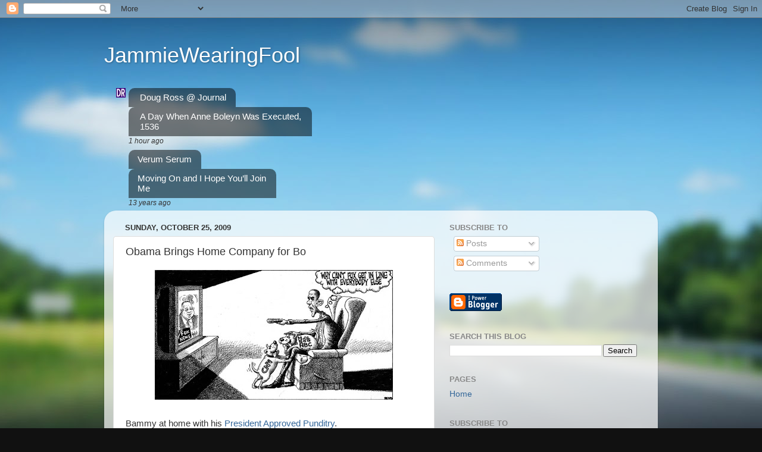

--- FILE ---
content_type: text/html; charset=UTF-8
request_url: https://jammiewearingfool.blogspot.com/2009/10/obama-brings-home-company-for-bo.html
body_size: 18529
content:
<!DOCTYPE html>
<html class='v2' dir='ltr' xmlns='http://www.w3.org/1999/xhtml' xmlns:b='http://www.google.com/2005/gml/b' xmlns:data='http://www.google.com/2005/gml/data' xmlns:expr='http://www.google.com/2005/gml/expr'>
<head>
<link href='https://www.blogger.com/static/v1/widgets/335934321-css_bundle_v2.css' rel='stylesheet' type='text/css'/>
<meta content='IE=EmulateIE7' http-equiv='X-UA-Compatible'/>
<meta content='width=1100' name='viewport'/>
<meta content='text/html; charset=UTF-8' http-equiv='Content-Type'/>
<meta content='blogger' name='generator'/>
<link href='https://jammiewearingfool.blogspot.com/favicon.ico' rel='icon' type='image/x-icon'/>
<link href='http://jammiewearingfool.blogspot.com/2009/10/obama-brings-home-company-for-bo.html' rel='canonical'/>
<link rel="alternate" type="application/atom+xml" title="JammieWearingFool - Atom" href="https://jammiewearingfool.blogspot.com/feeds/posts/default" />
<link rel="alternate" type="application/rss+xml" title="JammieWearingFool - RSS" href="https://jammiewearingfool.blogspot.com/feeds/posts/default?alt=rss" />
<link rel="service.post" type="application/atom+xml" title="JammieWearingFool - Atom" href="https://draft.blogger.com/feeds/37193330/posts/default" />

<link rel="alternate" type="application/atom+xml" title="JammieWearingFool - Atom" href="https://jammiewearingfool.blogspot.com/feeds/9042696609098271951/comments/default" />
<!--Can't find substitution for tag [blog.ieCssRetrofitLinks]-->
<link href='https://blogger.googleusercontent.com/img/b/R29vZ2xl/AVvXsEj_BH_E5C_WKzgyfRLq0f2lF4l0L37YbaQlSUznTJkogHd7YNBNLBENg4D9cNuDTiJ9gc4E8WvHPiB-DiST1BnGILAJ2jhtCmtnvXa692Vo7hGmh1Ft_VKqUsaRVD3j7e9kgsoh/s400/lapdogs.jpg' rel='image_src'/>
<meta content='http://jammiewearingfool.blogspot.com/2009/10/obama-brings-home-company-for-bo.html' property='og:url'/>
<meta content='Obama Brings Home Company for Bo' property='og:title'/>
<meta content='Bammy at home with his President Approved Punditry .' property='og:description'/>
<meta content='https://blogger.googleusercontent.com/img/b/R29vZ2xl/AVvXsEj_BH_E5C_WKzgyfRLq0f2lF4l0L37YbaQlSUznTJkogHd7YNBNLBENg4D9cNuDTiJ9gc4E8WvHPiB-DiST1BnGILAJ2jhtCmtnvXa692Vo7hGmh1Ft_VKqUsaRVD3j7e9kgsoh/w1200-h630-p-k-no-nu/lapdogs.jpg' property='og:image'/>
<title>JammieWearingFool: Obama Brings Home Company for Bo</title>
<style id='page-skin-1' type='text/css'><!--
/*-----------------------------------------------
Blogger Template Style
Name:     Picture Window
Designer: Blogger
URL:      www.blogger.com
----------------------------------------------- */
/* Content
----------------------------------------------- */
body {
font: normal normal 15px Arial, Tahoma, Helvetica, FreeSans, sans-serif;
color: #333333;
background: #111111 url(//themes.googleusercontent.com/image?id=1OACCYOE0-eoTRTfsBuX1NMN9nz599ufI1Jh0CggPFA_sK80AGkIr8pLtYRpNUKPmwtEa) repeat-x fixed top center;
}
html body .region-inner {
min-width: 0;
max-width: 100%;
width: auto;
}
.content-outer {
font-size: 90%;
}
a:link {
text-decoration:none;
color: #336699;
}
a:visited {
text-decoration:none;
color: #6699cc;
}
a:hover {
text-decoration:underline;
color: #33aaff;
}
.content-outer {
background: transparent none repeat scroll top left;
-moz-border-radius: 0;
-webkit-border-radius: 0;
-goog-ms-border-radius: 0;
border-radius: 0;
-moz-box-shadow: 0 0 0 rgba(0, 0, 0, .15);
-webkit-box-shadow: 0 0 0 rgba(0, 0, 0, .15);
-goog-ms-box-shadow: 0 0 0 rgba(0, 0, 0, .15);
box-shadow: 0 0 0 rgba(0, 0, 0, .15);
margin: 20px auto;
}
.content-inner {
padding: 0;
}
/* Header
----------------------------------------------- */
.header-outer {
background: transparent none repeat-x scroll top left;
_background-image: none;
color: #ffffff;
-moz-border-radius: 0;
-webkit-border-radius: 0;
-goog-ms-border-radius: 0;
border-radius: 0;
}
.Header img, .Header #header-inner {
-moz-border-radius: 0;
-webkit-border-radius: 0;
-goog-ms-border-radius: 0;
border-radius: 0;
}
.header-inner .Header .titlewrapper,
.header-inner .Header .descriptionwrapper {
padding-left: 0;
padding-right: 0;
}
.Header h1 {
font: normal normal 36px Arial, Tahoma, Helvetica, FreeSans, sans-serif;
text-shadow: 1px 1px 3px rgba(0, 0, 0, 0.3);
}
.Header h1 a {
color: #ffffff;
}
.Header .description {
font-size: 130%;
}
/* Tabs
----------------------------------------------- */
.tabs-inner {
margin: .5em 20px 0;
padding: 0;
}
.tabs-inner .section {
margin: 0;
}
.tabs-inner .widget ul {
padding: 0;
background: transparent none repeat scroll bottom;
-moz-border-radius: 0;
-webkit-border-radius: 0;
-goog-ms-border-radius: 0;
border-radius: 0;
}
.tabs-inner .widget li {
border: none;
}
.tabs-inner .widget li a {
display: inline-block;
padding: .5em 1em;
margin-right: .25em;
color: #ffffff;
font: normal normal 15px Arial, Tahoma, Helvetica, FreeSans, sans-serif;
-moz-border-radius: 10px 10px 0 0;
-webkit-border-top-left-radius: 10px;
-webkit-border-top-right-radius: 10px;
-goog-ms-border-radius: 10px 10px 0 0;
border-radius: 10px 10px 0 0;
background: transparent url(https://resources.blogblog.com/blogblog/data/1kt/transparent/black50.png) repeat scroll top left;
border-right: 1px solid transparent;
}
.tabs-inner .widget li:first-child a {
padding-left: 1.25em;
-moz-border-radius-topleft: 10px;
-moz-border-radius-bottomleft: 0;
-webkit-border-top-left-radius: 10px;
-webkit-border-bottom-left-radius: 0;
-goog-ms-border-top-left-radius: 10px;
-goog-ms-border-bottom-left-radius: 0;
border-top-left-radius: 10px;
border-bottom-left-radius: 0;
}
.tabs-inner .widget li.selected a,
.tabs-inner .widget li a:hover {
position: relative;
z-index: 1;
background: transparent url(https://resources.blogblog.com/blogblog/data/1kt/transparent/white80.png) repeat scroll bottom;
color: #336699;
-moz-box-shadow: 0 0 3px rgba(0, 0, 0, .15);
-webkit-box-shadow: 0 0 3px rgba(0, 0, 0, .15);
-goog-ms-box-shadow: 0 0 3px rgba(0, 0, 0, .15);
box-shadow: 0 0 3px rgba(0, 0, 0, .15);
}
/* Headings
----------------------------------------------- */
h2 {
font: bold normal 13px Arial, Tahoma, Helvetica, FreeSans, sans-serif;
text-transform: uppercase;
color: #888888;
margin: .5em 0;
}
/* Main
----------------------------------------------- */
.main-outer {
background: transparent url(https://resources.blogblog.com/blogblog/data/1kt/transparent/white80.png) repeat scroll top left;
-moz-border-radius: 20px 20px 0 0;
-webkit-border-top-left-radius: 20px;
-webkit-border-top-right-radius: 20px;
-webkit-border-bottom-left-radius: 0;
-webkit-border-bottom-right-radius: 0;
-goog-ms-border-radius: 20px 20px 0 0;
border-radius: 20px 20px 0 0;
-moz-box-shadow: 0 1px 3px rgba(0, 0, 0, .15);
-webkit-box-shadow: 0 1px 3px rgba(0, 0, 0, .15);
-goog-ms-box-shadow: 0 1px 3px rgba(0, 0, 0, .15);
box-shadow: 0 1px 3px rgba(0, 0, 0, .15);
}
.main-inner {
padding: 15px 20px 20px;
}
.main-inner .column-center-inner {
padding: 0 0;
}
.main-inner .column-left-inner {
padding-left: 0;
}
.main-inner .column-right-inner {
padding-right: 0;
}
/* Posts
----------------------------------------------- */
h3.post-title {
margin: 0;
font: normal normal 18px Arial, Tahoma, Helvetica, FreeSans, sans-serif;
}
.comments h4 {
margin: 1em 0 0;
font: normal normal 18px Arial, Tahoma, Helvetica, FreeSans, sans-serif;
}
.date-header span {
color: #333333;
}
.post-outer {
background-color: #ffffff;
border: solid 1px #dddddd;
-moz-border-radius: 5px;
-webkit-border-radius: 5px;
border-radius: 5px;
-goog-ms-border-radius: 5px;
padding: 15px 20px;
margin: 0 -20px 20px;
}
.post-body {
line-height: 1.4;
font-size: 110%;
position: relative;
}
.post-header {
margin: 0 0 1.5em;
color: #999999;
line-height: 1.6;
}
.post-footer {
margin: .5em 0 0;
color: #999999;
line-height: 1.6;
}
#blog-pager {
font-size: 140%
}
#comments .comment-author {
padding-top: 1.5em;
border-top: dashed 1px #ccc;
border-top: dashed 1px rgba(128, 128, 128, .5);
background-position: 0 1.5em;
}
#comments .comment-author:first-child {
padding-top: 0;
border-top: none;
}
.avatar-image-container {
margin: .2em 0 0;
}
/* Comments
----------------------------------------------- */
.comments .comments-content .icon.blog-author {
background-repeat: no-repeat;
background-image: url([data-uri]);
}
.comments .comments-content .loadmore a {
border-top: 1px solid #33aaff;
border-bottom: 1px solid #33aaff;
}
.comments .continue {
border-top: 2px solid #33aaff;
}
/* Widgets
----------------------------------------------- */
.widget ul, .widget #ArchiveList ul.flat {
padding: 0;
list-style: none;
}
.widget ul li, .widget #ArchiveList ul.flat li {
border-top: dashed 1px #ccc;
border-top: dashed 1px rgba(128, 128, 128, .5);
}
.widget ul li:first-child, .widget #ArchiveList ul.flat li:first-child {
border-top: none;
}
.widget .post-body ul {
list-style: disc;
}
.widget .post-body ul li {
border: none;
}
/* Footer
----------------------------------------------- */
.footer-outer {
color:#cccccc;
background: transparent url(https://resources.blogblog.com/blogblog/data/1kt/transparent/black50.png) repeat scroll top left;
-moz-border-radius: 0 0 20px 20px;
-webkit-border-top-left-radius: 0;
-webkit-border-top-right-radius: 0;
-webkit-border-bottom-left-radius: 20px;
-webkit-border-bottom-right-radius: 20px;
-goog-ms-border-radius: 0 0 20px 20px;
border-radius: 0 0 20px 20px;
-moz-box-shadow: 0 1px 3px rgba(0, 0, 0, .15);
-webkit-box-shadow: 0 1px 3px rgba(0, 0, 0, .15);
-goog-ms-box-shadow: 0 1px 3px rgba(0, 0, 0, .15);
box-shadow: 0 1px 3px rgba(0, 0, 0, .15);
}
.footer-inner {
padding: 10px 20px 20px;
}
.footer-outer a {
color: #99ccee;
}
.footer-outer a:visited {
color: #77aaee;
}
.footer-outer a:hover {
color: #33aaff;
}
.footer-outer .widget h2 {
color: #aaaaaa;
}
/* Mobile
----------------------------------------------- */
html body.mobile {
height: auto;
}
html body.mobile {
min-height: 480px;
background-size: 100% auto;
}
.mobile .body-fauxcolumn-outer {
background: transparent none repeat scroll top left;
}
html .mobile .mobile-date-outer, html .mobile .blog-pager {
border-bottom: none;
background: transparent url(https://resources.blogblog.com/blogblog/data/1kt/transparent/white80.png) repeat scroll top left;
margin-bottom: 10px;
}
.mobile .date-outer {
background: transparent url(https://resources.blogblog.com/blogblog/data/1kt/transparent/white80.png) repeat scroll top left;
}
.mobile .header-outer, .mobile .main-outer,
.mobile .post-outer, .mobile .footer-outer {
-moz-border-radius: 0;
-webkit-border-radius: 0;
-goog-ms-border-radius: 0;
border-radius: 0;
}
.mobile .content-outer,
.mobile .main-outer,
.mobile .post-outer {
background: inherit;
border: none;
}
.mobile .content-outer {
font-size: 100%;
}
.mobile-link-button {
background-color: #336699;
}
.mobile-link-button a:link, .mobile-link-button a:visited {
color: #ffffff;
}
.mobile-index-contents {
color: #333333;
}
.mobile .tabs-inner .PageList .widget-content {
background: transparent url(https://resources.blogblog.com/blogblog/data/1kt/transparent/white80.png) repeat scroll bottom;
color: #336699;
}
.mobile .tabs-inner .PageList .widget-content .pagelist-arrow {
border-left: 1px solid transparent;
}

--></style>
<style id='template-skin-1' type='text/css'><!--
body {
min-width: 930px;
}
.content-outer, .content-fauxcolumn-outer, .region-inner {
min-width: 930px;
max-width: 930px;
_width: 930px;
}
.main-inner .columns {
padding-left: 0;
padding-right: 360px;
}
.main-inner .fauxcolumn-center-outer {
left: 0;
right: 360px;
/* IE6 does not respect left and right together */
_width: expression(this.parentNode.offsetWidth -
parseInt("0") -
parseInt("360px") + 'px');
}
.main-inner .fauxcolumn-left-outer {
width: 0;
}
.main-inner .fauxcolumn-right-outer {
width: 360px;
}
.main-inner .column-left-outer {
width: 0;
right: 100%;
margin-left: -0;
}
.main-inner .column-right-outer {
width: 360px;
margin-right: -360px;
}
#layout {
min-width: 0;
}
#layout .content-outer {
min-width: 0;
width: 800px;
}
#layout .region-inner {
min-width: 0;
width: auto;
}
--></style>
<link href='https://draft.blogger.com/dyn-css/authorization.css?targetBlogID=37193330&amp;zx=390020f9-eea3-4ba1-94ea-0dce08f09953' media='none' onload='if(media!=&#39;all&#39;)media=&#39;all&#39;' rel='stylesheet'/><noscript><link href='https://draft.blogger.com/dyn-css/authorization.css?targetBlogID=37193330&amp;zx=390020f9-eea3-4ba1-94ea-0dce08f09953' rel='stylesheet'/></noscript>
<meta name='google-adsense-platform-account' content='ca-host-pub-1556223355139109'/>
<meta name='google-adsense-platform-domain' content='blogspot.com'/>

<!-- data-ad-client=ca-pub-5287351941548399 -->

</head>
<body class='loading variant-open'>
<div class='navbar section' id='navbar'><div class='widget Navbar' data-version='1' id='Navbar1'><script type="text/javascript">
    function setAttributeOnload(object, attribute, val) {
      if(window.addEventListener) {
        window.addEventListener('load',
          function(){ object[attribute] = val; }, false);
      } else {
        window.attachEvent('onload', function(){ object[attribute] = val; });
      }
    }
  </script>
<div id="navbar-iframe-container"></div>
<script type="text/javascript" src="https://apis.google.com/js/platform.js"></script>
<script type="text/javascript">
      gapi.load("gapi.iframes:gapi.iframes.style.bubble", function() {
        if (gapi.iframes && gapi.iframes.getContext) {
          gapi.iframes.getContext().openChild({
              url: 'https://draft.blogger.com/navbar/37193330?po\x3d9042696609098271951\x26origin\x3dhttps://jammiewearingfool.blogspot.com',
              where: document.getElementById("navbar-iframe-container"),
              id: "navbar-iframe"
          });
        }
      });
    </script><script type="text/javascript">
(function() {
var script = document.createElement('script');
script.type = 'text/javascript';
script.src = '//pagead2.googlesyndication.com/pagead/js/google_top_exp.js';
var head = document.getElementsByTagName('head')[0];
if (head) {
head.appendChild(script);
}})();
</script>
</div></div>
<div class='body-fauxcolumns'>
<div class='fauxcolumn-outer body-fauxcolumn-outer'>
<div class='cap-top'>
<div class='cap-left'></div>
<div class='cap-right'></div>
</div>
<div class='fauxborder-left'>
<div class='fauxborder-right'></div>
<div class='fauxcolumn-inner'>
</div>
</div>
<div class='cap-bottom'>
<div class='cap-left'></div>
<div class='cap-right'></div>
</div>
</div>
</div>
<div class='content'>
<div class='content-fauxcolumns'>
<div class='fauxcolumn-outer content-fauxcolumn-outer'>
<div class='cap-top'>
<div class='cap-left'></div>
<div class='cap-right'></div>
</div>
<div class='fauxborder-left'>
<div class='fauxborder-right'></div>
<div class='fauxcolumn-inner'>
</div>
</div>
<div class='cap-bottom'>
<div class='cap-left'></div>
<div class='cap-right'></div>
</div>
</div>
</div>
<div class='content-outer'>
<div class='content-cap-top cap-top'>
<div class='cap-left'></div>
<div class='cap-right'></div>
</div>
<div class='fauxborder-left content-fauxborder-left'>
<div class='fauxborder-right content-fauxborder-right'></div>
<div class='content-inner'>
<header>
<div class='header-outer'>
<div class='header-cap-top cap-top'>
<div class='cap-left'></div>
<div class='cap-right'></div>
</div>
<div class='fauxborder-left header-fauxborder-left'>
<div class='fauxborder-right header-fauxborder-right'></div>
<div class='region-inner header-inner'>
<div class='header section' id='header'><div class='widget Header' data-version='1' id='Header1'>
<div id='header-inner'>
<div class='titlewrapper'>
<h1 class='title'>
<a href='https://jammiewearingfool.blogspot.com/'>
JammieWearingFool
</a>
</h1>
</div>
<div class='descriptionwrapper'>
<p class='description'><span>
</span></p>
</div>
</div>
</div></div>
</div>
</div>
<div class='header-cap-bottom cap-bottom'>
<div class='cap-left'></div>
<div class='cap-right'></div>
</div>
</div>
</header>
<div class='tabs-outer'>
<div class='tabs-cap-top cap-top'>
<div class='cap-left'></div>
<div class='cap-right'></div>
</div>
<div class='fauxborder-left tabs-fauxborder-left'>
<div class='fauxborder-right tabs-fauxborder-right'></div>
<div class='region-inner tabs-inner'>
<div class='tabs section' id='crosscol'><div class='widget BlogList' data-version='1' id='BlogList1'>
<h2 class='title'>My Blog List</h2>
<div class='widget-content'>
<div class='blog-list-container' id='BlogList1_container'>
<ul id='BlogList1_blogs'>
<li style='display: block;'>
<div class='blog-icon'>
<img data-lateloadsrc='https://lh3.googleusercontent.com/blogger_img_proxy/AEn0k_uCGv9q5Zf7YN2NV-ELaZJ1svTCtbsSE0LSUyEddrUwOR3XxLdkZvFD1cbSRX2NRrowKMHRcskTsUOEety4ADpRE7Ef7WR1L-gC235-ckx6LA=s16-w16-h16' height='16' width='16'/>
</div>
<div class='blog-content'>
<div class='blog-title'>
<a href='https://directorblue.blogspot.com/' target='_blank'>
Doug Ross @ Journal</a>
</div>
<div class='item-content'>
<span class='item-title'>
<a href='https://directorblue.blogspot.com/2026/01/a-day-when-anne-boleyn-was-executed-1536.html' target='_blank'>
A Day When Anne Boleyn Was Executed, 1536
</a>
</span>
<div class='item-time'>
1 hour ago
</div>
</div>
</div>
<div style='clear: both;'></div>
</li>
<li style='display: block;'>
<div class='blog-icon'>
<img data-lateloadsrc='https://lh3.googleusercontent.com/blogger_img_proxy/AEn0k_taWwKwTG3IjmlbuJNa8RV-7hewicdQyrjEuhRCdIGIBZnxOc-YrhJnaD9J9cMq6b2GztiHE3IrO38DwlK9tK_KkB-vhkirTA=s16-w16-h16' height='16' width='16'/>
</div>
<div class='blog-content'>
<div class='blog-title'>
<a href='http://www.verumserum.com' target='_blank'>
Verum Serum</a>
</div>
<div class='item-content'>
<span class='item-title'>
<a href='http://www.verumserum.com/?p=39207' target='_blank'>
Moving On and I Hope You&#8217;ll Join Me
</a>
</span>
<div class='item-time'>
13 years ago
</div>
</div>
</div>
<div style='clear: both;'></div>
</li>
</ul>
<div class='clear'></div>
</div>
</div>
</div></div>
<div class='tabs no-items section' id='crosscol-overflow'></div>
</div>
</div>
<div class='tabs-cap-bottom cap-bottom'>
<div class='cap-left'></div>
<div class='cap-right'></div>
</div>
</div>
<div class='main-outer'>
<div class='main-cap-top cap-top'>
<div class='cap-left'></div>
<div class='cap-right'></div>
</div>
<div class='fauxborder-left main-fauxborder-left'>
<div class='fauxborder-right main-fauxborder-right'></div>
<div class='region-inner main-inner'>
<div class='columns fauxcolumns'>
<div class='fauxcolumn-outer fauxcolumn-center-outer'>
<div class='cap-top'>
<div class='cap-left'></div>
<div class='cap-right'></div>
</div>
<div class='fauxborder-left'>
<div class='fauxborder-right'></div>
<div class='fauxcolumn-inner'>
</div>
</div>
<div class='cap-bottom'>
<div class='cap-left'></div>
<div class='cap-right'></div>
</div>
</div>
<div class='fauxcolumn-outer fauxcolumn-left-outer'>
<div class='cap-top'>
<div class='cap-left'></div>
<div class='cap-right'></div>
</div>
<div class='fauxborder-left'>
<div class='fauxborder-right'></div>
<div class='fauxcolumn-inner'>
</div>
</div>
<div class='cap-bottom'>
<div class='cap-left'></div>
<div class='cap-right'></div>
</div>
</div>
<div class='fauxcolumn-outer fauxcolumn-right-outer'>
<div class='cap-top'>
<div class='cap-left'></div>
<div class='cap-right'></div>
</div>
<div class='fauxborder-left'>
<div class='fauxborder-right'></div>
<div class='fauxcolumn-inner'>
</div>
</div>
<div class='cap-bottom'>
<div class='cap-left'></div>
<div class='cap-right'></div>
</div>
</div>
<!-- corrects IE6 width calculation -->
<div class='columns-inner'>
<div class='column-center-outer'>
<div class='column-center-inner'>
<div class='main section' id='main'><div class='widget Blog' data-version='1' id='Blog1'>
<div class='blog-posts hfeed'>

          <div class="date-outer">
        
<h2 class='date-header'><span>Sunday, October 25, 2009</span></h2>

          <div class="date-posts">
        
<div class='post-outer'>
<div class='post hentry'>
<a name='9042696609098271951'></a>
<h3 class='post-title entry-title'>
Obama Brings Home Company for Bo
</h3>
<div class='post-header'>
<div class='post-header-line-1'></div>
</div>
<div class='post-body entry-content'>
<a href="https://blogger.googleusercontent.com/img/b/R29vZ2xl/AVvXsEj_BH_E5C_WKzgyfRLq0f2lF4l0L37YbaQlSUznTJkogHd7YNBNLBENg4D9cNuDTiJ9gc4E8WvHPiB-DiST1BnGILAJ2jhtCmtnvXa692Vo7hGmh1Ft_VKqUsaRVD3j7e9kgsoh/s1600-h/lapdogs.jpg"><img alt="" border="0" id="BLOGGER_PHOTO_ID_5396537145303834562" src="https://blogger.googleusercontent.com/img/b/R29vZ2xl/AVvXsEj_BH_E5C_WKzgyfRLq0f2lF4l0L37YbaQlSUznTJkogHd7YNBNLBENg4D9cNuDTiJ9gc4E8WvHPiB-DiST1BnGILAJ2jhtCmtnvXa692Vo7hGmh1Ft_VKqUsaRVD3j7e9kgsoh/s400/lapdogs.jpg" style="display:block; margin:0px auto 10px; text-align:center;cursor:pointer; cursor:hand;width: 400px; height: 218px;" /></a><br />Bammy at home with his <a href="http://justoneminute.typepad.com/main/2009/10/who-else-has-obama-endorsed.html">President Approved Punditry</a>.
<div style='clear: both;'></div>
</div>
<div class='post-footer'>
<div class='post-footer-line post-footer-line-1'><span class='post-author vcard'>
Posted by
<span class='fn'>JammieWearingFool</span>
</span>
<span class='post-timestamp'>
at
<a class='timestamp-link' href='https://jammiewearingfool.blogspot.com/2009/10/obama-brings-home-company-for-bo.html' rel='bookmark' title='permanent link'><abbr class='published' title='2009-10-25T09:59:00-04:00'>9:59 AM</abbr></a>
</span>
<span class='post-comment-link'>
</span>
<span class='post-icons'>
<span class='item-action'>
<a href='https://draft.blogger.com/email-post/37193330/9042696609098271951' title='Email Post'>
<img alt="" class="icon-action" height="13" src="//img1.blogblog.com/img/icon18_email.gif" width="18">
</a>
</span>
<span class='item-control blog-admin pid-498406161'>
<a href='https://draft.blogger.com/post-edit.g?blogID=37193330&postID=9042696609098271951&from=pencil' title='Edit Post'>
<img alt='' class='icon-action' height='18' src='https://resources.blogblog.com/img/icon18_edit_allbkg.gif' width='18'/>
</a>
</span>
</span>
<div class='post-share-buttons'>
<a class='goog-inline-block share-button sb-email' href='https://draft.blogger.com/share-post.g?blogID=37193330&postID=9042696609098271951&target=email' target='_blank' title='Email This'><span class='share-button-link-text'>Email This</span></a><a class='goog-inline-block share-button sb-blog' href='https://draft.blogger.com/share-post.g?blogID=37193330&postID=9042696609098271951&target=blog' onclick='window.open(this.href, "_blank", "height=270,width=475"); return false;' target='_blank' title='BlogThis!'><span class='share-button-link-text'>BlogThis!</span></a><a class='goog-inline-block share-button sb-twitter' href='https://draft.blogger.com/share-post.g?blogID=37193330&postID=9042696609098271951&target=twitter' target='_blank' title='Share to X'><span class='share-button-link-text'>Share to X</span></a><a class='goog-inline-block share-button sb-facebook' href='https://draft.blogger.com/share-post.g?blogID=37193330&postID=9042696609098271951&target=facebook' onclick='window.open(this.href, "_blank", "height=430,width=640"); return false;' target='_blank' title='Share to Facebook'><span class='share-button-link-text'>Share to Facebook</span></a><a class='goog-inline-block share-button sb-pinterest' href='https://draft.blogger.com/share-post.g?blogID=37193330&postID=9042696609098271951&target=pinterest' target='_blank' title='Share to Pinterest'><span class='share-button-link-text'>Share to Pinterest</span></a>
</div>
<span class='post-backlinks post-comment-link'>
</span>
</div>
<div class='post-footer-line post-footer-line-2'><span class='post-labels'>
Labels:
<a href='https://jammiewearingfool.blogspot.com/search/label/Barack%20%20Obama' rel='tag'>Barack  Obama</a>
</span>
</div>
<div class='post-footer-line post-footer-line-3'></div>
</div>
</div>
<div class='comments' id='comments'>
<a name='comments'></a>
<h4>No comments:</h4>
<div id='Blog1_comments-block-wrapper'>
<dl class='avatar-comment-indent' id='comments-block'>
</dl>
</div>
<p class='comment-footer'>
<a href='https://draft.blogger.com/comment/fullpage/post/37193330/9042696609098271951' onclick='javascript:window.open(this.href, "bloggerPopup", "toolbar=0,location=0,statusbar=1,menubar=0,scrollbars=yes,width=640,height=500"); return false;'>Post a Comment</a>
</p>
</div>
</div>

        </div></div>
      
</div>
<div class='blog-pager' id='blog-pager'>
<span id='blog-pager-newer-link'>
<a class='blog-pager-newer-link' href='https://jammiewearingfool.blogspot.com/2009/10/huge-ny-rally-for-mythical-climate.html' id='Blog1_blog-pager-newer-link' title='Newer Post'>Newer Post</a>
</span>
<span id='blog-pager-older-link'>
<a class='blog-pager-older-link' href='https://jammiewearingfool.blogspot.com/2009/10/your-government-in-action-four-year.html' id='Blog1_blog-pager-older-link' title='Older Post'>Older Post</a>
</span>
<a class='home-link' href='https://jammiewearingfool.blogspot.com/'>Home</a>
</div>
<div class='clear'></div>
<div class='post-feeds'>
<div class='feed-links'>
Subscribe to:
<a class='feed-link' href='https://jammiewearingfool.blogspot.com/feeds/9042696609098271951/comments/default' target='_blank' type='application/atom+xml'>Post Comments (Atom)</a>
</div>
</div>
</div></div>
</div>
</div>
<div class='column-left-outer'>
<div class='column-left-inner'>
<aside>
</aside>
</div>
</div>
<div class='column-right-outer'>
<div class='column-right-inner'>
<aside>
<div class='sidebar section' id='sidebar-right-1'>
<div class='widget Subscribe' data-version='1' id='Subscribe2'>
<div style='white-space:nowrap'>
<h2 class='title'>Subscribe To</h2>
<div class='widget-content'>
<div class='subscribe-wrapper subscribe-type-POST'>
<div class='subscribe expanded subscribe-type-POST' id='SW_READER_LIST_Subscribe2POST' style='display:none;'>
<div class='top'>
<span class='inner' onclick='return(_SW_toggleReaderList(event, "Subscribe2POST"));'>
<img class='subscribe-dropdown-arrow' src='https://resources.blogblog.com/img/widgets/arrow_dropdown.gif'/>
<img align='absmiddle' alt='' border='0' class='feed-icon' src='https://resources.blogblog.com/img/icon_feed12.png'/>
Posts
</span>
<div class='feed-reader-links'>
<a class='feed-reader-link' href='https://www.netvibes.com/subscribe.php?url=https%3A%2F%2Fjammiewearingfool.blogspot.com%2Ffeeds%2Fposts%2Fdefault' target='_blank'>
<img src='https://resources.blogblog.com/img/widgets/subscribe-netvibes.png'/>
</a>
<a class='feed-reader-link' href='https://add.my.yahoo.com/content?url=https%3A%2F%2Fjammiewearingfool.blogspot.com%2Ffeeds%2Fposts%2Fdefault' target='_blank'>
<img src='https://resources.blogblog.com/img/widgets/subscribe-yahoo.png'/>
</a>
<a class='feed-reader-link' href='https://jammiewearingfool.blogspot.com/feeds/posts/default' target='_blank'>
<img align='absmiddle' class='feed-icon' src='https://resources.blogblog.com/img/icon_feed12.png'/>
                  Atom
                </a>
</div>
</div>
<div class='bottom'></div>
</div>
<div class='subscribe' id='SW_READER_LIST_CLOSED_Subscribe2POST' onclick='return(_SW_toggleReaderList(event, "Subscribe2POST"));'>
<div class='top'>
<span class='inner'>
<img class='subscribe-dropdown-arrow' src='https://resources.blogblog.com/img/widgets/arrow_dropdown.gif'/>
<span onclick='return(_SW_toggleReaderList(event, "Subscribe2POST"));'>
<img align='absmiddle' alt='' border='0' class='feed-icon' src='https://resources.blogblog.com/img/icon_feed12.png'/>
Posts
</span>
</span>
</div>
<div class='bottom'></div>
</div>
</div>
<div class='subscribe-wrapper subscribe-type-PER_POST'>
<div class='subscribe expanded subscribe-type-PER_POST' id='SW_READER_LIST_Subscribe2PER_POST' style='display:none;'>
<div class='top'>
<span class='inner' onclick='return(_SW_toggleReaderList(event, "Subscribe2PER_POST"));'>
<img class='subscribe-dropdown-arrow' src='https://resources.blogblog.com/img/widgets/arrow_dropdown.gif'/>
<img align='absmiddle' alt='' border='0' class='feed-icon' src='https://resources.blogblog.com/img/icon_feed12.png'/>
Comments
</span>
<div class='feed-reader-links'>
<a class='feed-reader-link' href='https://www.netvibes.com/subscribe.php?url=https%3A%2F%2Fjammiewearingfool.blogspot.com%2Ffeeds%2F9042696609098271951%2Fcomments%2Fdefault' target='_blank'>
<img src='https://resources.blogblog.com/img/widgets/subscribe-netvibes.png'/>
</a>
<a class='feed-reader-link' href='https://add.my.yahoo.com/content?url=https%3A%2F%2Fjammiewearingfool.blogspot.com%2Ffeeds%2F9042696609098271951%2Fcomments%2Fdefault' target='_blank'>
<img src='https://resources.blogblog.com/img/widgets/subscribe-yahoo.png'/>
</a>
<a class='feed-reader-link' href='https://jammiewearingfool.blogspot.com/feeds/9042696609098271951/comments/default' target='_blank'>
<img align='absmiddle' class='feed-icon' src='https://resources.blogblog.com/img/icon_feed12.png'/>
                  Atom
                </a>
</div>
</div>
<div class='bottom'></div>
</div>
<div class='subscribe' id='SW_READER_LIST_CLOSED_Subscribe2PER_POST' onclick='return(_SW_toggleReaderList(event, "Subscribe2PER_POST"));'>
<div class='top'>
<span class='inner'>
<img class='subscribe-dropdown-arrow' src='https://resources.blogblog.com/img/widgets/arrow_dropdown.gif'/>
<span onclick='return(_SW_toggleReaderList(event, "Subscribe2PER_POST"));'>
<img align='absmiddle' alt='' border='0' class='feed-icon' src='https://resources.blogblog.com/img/icon_feed12.png'/>
Comments
</span>
</span>
</div>
<div class='bottom'></div>
</div>
</div>
<div style='clear:both'></div>
</div>
</div>
<div class='clear'></div>
</div><div class='widget HTML' data-version='1' id='HTML1'>
<style type='text/css'>.jskit-hidden, #comments{display: none;}</style>
<script type='text/javascript'>var JSKitComments = {'pageType': 'item', 'blogUrl': 'https://jammiewearingfool.blogspot.com/'};</script>
<h2 class='title'>Echo</h2>
<!-- Echo -->
<div class='jskit-hidden blog-admin' id='jskit-comments-content'></div>
<script type='text/javascript'>document.getElementById('jskit-comments-content').parentNode.style.display = 'none';</script>
<script src="//js-kit.com/extra/blogger/comments.js" type="text/javascript"></script>
<div class='clear'></div>
</div><div class='widget BloggerButton' data-version='1' id='BloggerButton1'>
<div class='widget-content'>
<a href='https://www.blogger.com'><img alt="Powered By Blogger" src="//img1.blogblog.com/html/buttons/blogger-ipower-blue.gif"></a>
<div class='clear'></div>
</div>
</div><div class='widget BlogSearch' data-version='1' id='BlogSearch1'>
<h2 class='title'>Search This Blog</h2>
<div class='widget-content'>
<div id='BlogSearch1_form'>
<form action='https://jammiewearingfool.blogspot.com/search' class='gsc-search-box' target='_top'>
<table cellpadding='0' cellspacing='0' class='gsc-search-box'>
<tbody>
<tr>
<td class='gsc-input'>
<input autocomplete='off' class='gsc-input' name='q' size='10' title='search' type='text' value=''/>
</td>
<td class='gsc-search-button'>
<input class='gsc-search-button' title='search' type='submit' value='Search'/>
</td>
</tr>
</tbody>
</table>
</form>
</div>
</div>
<div class='clear'></div>
</div><div class='widget PageList' data-version='1' id='PageList1'>
<h2>Pages</h2>
<div class='widget-content'>
<ul>
<li>
<a href='https://jammiewearingfool.blogspot.com/'>Home</a>
</li>
</ul>
<div class='clear'></div>
</div>
</div><div class='widget Subscribe' data-version='1' id='Subscribe1'>
<div style='white-space:nowrap'>
<h2 class='title'>Subscribe To</h2>
<div class='widget-content'>
<div class='subscribe-wrapper subscribe-type-POST'>
<div class='subscribe expanded subscribe-type-POST' id='SW_READER_LIST_Subscribe1POST' style='display:none;'>
<div class='top'>
<span class='inner' onclick='return(_SW_toggleReaderList(event, "Subscribe1POST"));'>
<img class='subscribe-dropdown-arrow' src='https://resources.blogblog.com/img/widgets/arrow_dropdown.gif'/>
<img align='absmiddle' alt='' border='0' class='feed-icon' src='https://resources.blogblog.com/img/icon_feed12.png'/>
Posts
</span>
<div class='feed-reader-links'>
<a class='feed-reader-link' href='https://www.netvibes.com/subscribe.php?url=https%3A%2F%2Fjammiewearingfool.blogspot.com%2Ffeeds%2Fposts%2Fdefault' target='_blank'>
<img src='https://resources.blogblog.com/img/widgets/subscribe-netvibes.png'/>
</a>
<a class='feed-reader-link' href='https://add.my.yahoo.com/content?url=https%3A%2F%2Fjammiewearingfool.blogspot.com%2Ffeeds%2Fposts%2Fdefault' target='_blank'>
<img src='https://resources.blogblog.com/img/widgets/subscribe-yahoo.png'/>
</a>
<a class='feed-reader-link' href='https://jammiewearingfool.blogspot.com/feeds/posts/default' target='_blank'>
<img align='absmiddle' class='feed-icon' src='https://resources.blogblog.com/img/icon_feed12.png'/>
                  Atom
                </a>
</div>
</div>
<div class='bottom'></div>
</div>
<div class='subscribe' id='SW_READER_LIST_CLOSED_Subscribe1POST' onclick='return(_SW_toggleReaderList(event, "Subscribe1POST"));'>
<div class='top'>
<span class='inner'>
<img class='subscribe-dropdown-arrow' src='https://resources.blogblog.com/img/widgets/arrow_dropdown.gif'/>
<span onclick='return(_SW_toggleReaderList(event, "Subscribe1POST"));'>
<img align='absmiddle' alt='' border='0' class='feed-icon' src='https://resources.blogblog.com/img/icon_feed12.png'/>
Posts
</span>
</span>
</div>
<div class='bottom'></div>
</div>
</div>
<div class='subscribe-wrapper subscribe-type-PER_POST'>
<div class='subscribe expanded subscribe-type-PER_POST' id='SW_READER_LIST_Subscribe1PER_POST' style='display:none;'>
<div class='top'>
<span class='inner' onclick='return(_SW_toggleReaderList(event, "Subscribe1PER_POST"));'>
<img class='subscribe-dropdown-arrow' src='https://resources.blogblog.com/img/widgets/arrow_dropdown.gif'/>
<img align='absmiddle' alt='' border='0' class='feed-icon' src='https://resources.blogblog.com/img/icon_feed12.png'/>
Comments
</span>
<div class='feed-reader-links'>
<a class='feed-reader-link' href='https://www.netvibes.com/subscribe.php?url=https%3A%2F%2Fjammiewearingfool.blogspot.com%2Ffeeds%2F9042696609098271951%2Fcomments%2Fdefault' target='_blank'>
<img src='https://resources.blogblog.com/img/widgets/subscribe-netvibes.png'/>
</a>
<a class='feed-reader-link' href='https://add.my.yahoo.com/content?url=https%3A%2F%2Fjammiewearingfool.blogspot.com%2Ffeeds%2F9042696609098271951%2Fcomments%2Fdefault' target='_blank'>
<img src='https://resources.blogblog.com/img/widgets/subscribe-yahoo.png'/>
</a>
<a class='feed-reader-link' href='https://jammiewearingfool.blogspot.com/feeds/9042696609098271951/comments/default' target='_blank'>
<img align='absmiddle' class='feed-icon' src='https://resources.blogblog.com/img/icon_feed12.png'/>
                  Atom
                </a>
</div>
</div>
<div class='bottom'></div>
</div>
<div class='subscribe' id='SW_READER_LIST_CLOSED_Subscribe1PER_POST' onclick='return(_SW_toggleReaderList(event, "Subscribe1PER_POST"));'>
<div class='top'>
<span class='inner'>
<img class='subscribe-dropdown-arrow' src='https://resources.blogblog.com/img/widgets/arrow_dropdown.gif'/>
<span onclick='return(_SW_toggleReaderList(event, "Subscribe1PER_POST"));'>
<img align='absmiddle' alt='' border='0' class='feed-icon' src='https://resources.blogblog.com/img/icon_feed12.png'/>
Comments
</span>
</span>
</div>
<div class='bottom'></div>
</div>
</div>
<div style='clear:both'></div>
</div>
</div>
<div class='clear'></div>
</div><div class='widget Followers' data-version='1' id='Followers1'>
<h2 class='title'>Followers</h2>
<div class='widget-content'>
<div id='Followers1-wrapper'>
<div style='margin-right:2px;'>
<div><script type="text/javascript" src="https://apis.google.com/js/platform.js"></script>
<div id="followers-iframe-container"></div>
<script type="text/javascript">
    window.followersIframe = null;
    function followersIframeOpen(url) {
      gapi.load("gapi.iframes", function() {
        if (gapi.iframes && gapi.iframes.getContext) {
          window.followersIframe = gapi.iframes.getContext().openChild({
            url: url,
            where: document.getElementById("followers-iframe-container"),
            messageHandlersFilter: gapi.iframes.CROSS_ORIGIN_IFRAMES_FILTER,
            messageHandlers: {
              '_ready': function(obj) {
                window.followersIframe.getIframeEl().height = obj.height;
              },
              'reset': function() {
                window.followersIframe.close();
                followersIframeOpen("https://draft.blogger.com/followers/frame/37193330?colors\x3dCgt0cmFuc3BhcmVudBILdHJhbnNwYXJlbnQaByMzMzMzMzMiByMzMzY2OTkqC3RyYW5zcGFyZW50MgcjODg4ODg4OgcjMzMzMzMzQgcjMzM2Njk5SgcjMDAwMDAwUgcjMzM2Njk5Wgt0cmFuc3BhcmVudA%3D%3D\x26pageSize\x3d21\x26hl\x3den-US\x26origin\x3dhttps://jammiewearingfool.blogspot.com");
              },
              'open': function(url) {
                window.followersIframe.close();
                followersIframeOpen(url);
              }
            }
          });
        }
      });
    }
    followersIframeOpen("https://draft.blogger.com/followers/frame/37193330?colors\x3dCgt0cmFuc3BhcmVudBILdHJhbnNwYXJlbnQaByMzMzMzMzMiByMzMzY2OTkqC3RyYW5zcGFyZW50MgcjODg4ODg4OgcjMzMzMzMzQgcjMzM2Njk5SgcjMDAwMDAwUgcjMzM2Njk5Wgt0cmFuc3BhcmVudA%3D%3D\x26pageSize\x3d21\x26hl\x3den-US\x26origin\x3dhttps://jammiewearingfool.blogspot.com");
  </script></div>
</div>
</div>
<div class='clear'></div>
</div>
</div></div>
<table border='0' cellpadding='0' cellspacing='0' class='section-columns columns-2'>
<tbody>
<tr>
<td class='first columns-cell'>
<div class='sidebar section' id='sidebar-right-2-1'><div class='widget Profile' data-version='1' id='Profile1'>
<h2>Contributors</h2>
<div class='widget-content'>
<ul>
<li><a class='profile-name-link g-profile' href='https://draft.blogger.com/profile/00069150718985109422' style='background-image: url(//draft.blogger.com/img/logo-16.png);'>Dan Cleary</a></li>
<li><a class='profile-name-link g-profile' href='https://draft.blogger.com/profile/02187909738923654281' style='background-image: url(//draft.blogger.com/img/logo-16.png);'>JammieWearingFool</a></li>
<li><a class='profile-name-link g-profile' href='https://draft.blogger.com/profile/04208469356607591780' style='background-image: url(//draft.blogger.com/img/logo-16.png);'>John E.</a></li>
</ul>
<div class='clear'></div>
</div>
</div></div>
</td>
<td class='columns-cell'>
<div class='sidebar section' id='sidebar-right-2-2'>
<div class='widget LinkList' data-version='1' id='LinkList1'>
<h2>Links</h2>
<div class='widget-content'>
<ul>
<li><a href='http://ace.mu.nu/'>Ace of Spades HQ</a></li>
<li><a href='http://spectator.org/'>American Spectator</a></li>
<li><a href='http://americanthinker.com/'>American Thinker</a></li>
<li><a href='http://theanchoressonline.com/'>Anchoress</a></li>
<li><a href='http://www.anncoulter.com/'>Ann Coulter</a></li>
<li><a href='http://www.babalublog.com/'>Babalu Blog</a></li>
<li><a href='http://biggovernment.breitbart.com/'>Big Government</a></li>
<li><a href='http://bighollywood.breitbart.com/'>Big Hollywood</a></li>
<li><a href='http://billroggio.com/'>Bill Roggio</a></li>
<li><a href='http://www.blackfive.net/'>Blackfive</a></li>
<li><a href='http://blatheringsblog.com/'>Blatherings</a></li>
<li><a href='http://www.theblogmocracy.com/'>Blogmocracy</a></li>
<li><a href='http://bluecrabboulevard.com/'>Blue Crab Boulevard</a></li>
<li><a href='http://www.americansagainsthate.org/cw/'>CAIR Watch</a></li>
<li><a href='http://www.charleslipson.com/'>Charles Lipson</a></li>
<li><a href='http://claudiarosett.pajamasmedia.com/'>Claudia Rosett</a></li>
<li><a href='http://confederateyankee.mu.nu/'>Confederate Yankee</a></li>
<li><a href='http://aconservativeteacher.blogspot.com/'>Conservative Teacher</a></li>
<li><a href='http://kevin-conservativevoice.blogspot.com/'>Conservative Voice</a></li>
<li><a href='http://www.correspondencecommittee.blogspot.com/'>Correspondence Committee</a></li>
<li><a href='http://cubachi.com/'>Cubachi</a></li>
<li><a href='http://dailychristie.com/'>Daily Christie</a></li>
<li><a href='http://dailygut.com/'>Daily Gut</a></li>
<li><a href='http://dancleary.typepad.com/'>Dan Cleary</a></li>
<li><a href='http://thedanashow.wordpress.com/'>Dana Loesch</a></li>
<li><a href='http://deathby1000papercuts.blogspot.com/'>Death by 1000 Papercuts</a></li>
<li><a href='http://blogs.salon.com/0001330/'>Devil's Excrement</a></li>
<li><a href='http://www.discoverthenetworks.org/'>Discover the Networks</a></li>
<li><a href='http://blogs.dailymail.com/donsurber'>Don Surber</a></li>
<li><a href='http://www.doubleplusundead.mee.nu/'>Double Plus Undead</a></li>
<li><a href='http://directorblue.blogspot.com/'>Doug Ross</a></li>
<li><a href='http://drudgereport.com/'>Drudge Report</a></li>
<li><a href='http://pajamasmedia.com/eddriscoll/'>Ed Driscoll</a></li>
<li><a href='http://faustasblog.com/'>Fausta's Blog</a></li>
<li><a href='http://www.floppingaces.net/'>Flopping Aces</a></li>
<li><a href='http://www.foundingbloggers.com/wordpress/'>Founding Bloggers</a></li>
<li><a href='http://www.galtslist.com/classifieds/blog/'>Galtslist</a></li>
<li><a href='http://gatewaypundit.blogspot.com/'>Gateway Pundit</a></li>
<li><a href='http://www.gaypatriot.net/'>Gay Patriot</a></li>
<li><a href='http://www.grouchyoldcripple.com/'>Grouchy Old Cripple</a></li>
<li><a href='http://hotair.com/'>Hot Air</a></li>
<li><a href='http://news.bostonherald.com/heraldVoices/?byline=Howie%20Carr'>Howie Carr</a></li>
<li><a href='http://ragcon.blogspot.com/'>http://ragcon.blogspot.com</a></li>
<li><a href='http://hughhewitt.townhall.com/'>Hugh Hewitt</a></li>
<li><a href='http://www.ihatethemedia.com/'>I Hate the Media</a></li>
<li><a href='http://www.imao.us/'>IMAO</a></li>
<li><a href='http://instapundit.com/'>Instapundit</a></li>
<li><a href='http://www.investigativeproject.org/'>Investigative Project on Terrorism</a></li>
<li><a href='http://iowahawk.typepad.com/iowahawk/'>Iowahawk</a></li>
<li><a href='http://israelmatzav.blogspot.com/'>Israel Matzav</a></li>
<li><a href='http://lileks.com/'>James Lileks</a></li>
<li><a href='http://mypetjawa.mu.nu/'>Jawa Report</a></li>
<li><a href='http://jihadwatch.org/'>Jihad Watch</a></li>
<li><a href='http://dctrawler.dailycaller.com/'>Jim Treacher</a></li>
<li><a href='http://www.julescrittenden.com/'>Jules Crittenden</a></li>
<li><a href='http://kylesmithonline.com/'>Kyle Smith</a></li>
<li><a href='http://www.lashawnbarber.com/'>La Shawn Barber</a></li>
<li><a href='http://laughingconservative.blogspot.com/'>Laughing Conservative</a></li>
<li><a href='http://legalinsurrection.blogspot.com/'>Le&#183;gal In&#183;sur&#183;rec&#183;tion</a></li>
<li><a href='http://www.jrsalzman.com/weblog/'>Lumberjack In a Desert</a></li>
<li><a href='http://maggiesfarm.anotherdotcom.com/'>Maggie's Farm</a></li>
<li><a href='http://www.marklevinshow.com/'>Mark Levin</a></li>
<li><a href='http://www.steynonline.com/'>Mark Steyn</a></li>
<li><a href='http://www.mrc.org/'>Media Research Center</a></li>
<li><a href='http://www.usnews.com/usnews/opinion/baroneblog/'>Michael Barone</a></li>
<li><a href='http://www.969bostontalks.com/graham/home.aspx'>Michael Graham</a></li>
<li><a href='http://www.michellemalkin.com/'>Michelle Malkin</a></li>
<li><a href='http://monkeytenniscentre.blogspot.com/'>Monkey Tennis Centre</a></li>
<li><a href='http://msunderestimated.com/'>Ms. Underestimated</a></li>
<li><a href='http://nationalreview.com/'>National Review</a></li>
<li><a href='http://www.nypost.com/'>New York Post</a></li>
<li><a href='http://www.newsbusters.org/'>NewsBusters</a></li>
<li><a href='http://www.newsmax.com/'>Newsmax</a></li>
<li><a href='http://www.newsy.com/'>Newsy</a></li>
<li><a href='http://nicedeb.wordpress.com/'>Nice Deb</a></li>
<li><a href='http://norunnyeggs.com/'>No Runny Eggs</a></li>
<li><a href='http://www.noisyroom.net/blog/'>NoisyRoom.net</a></li>
<li><a href='http://www.northstarnational.com/'>North Star National</a></li>
<li><a href='http://nukegingrich.wordpress.com/'>Nuke Gingrich</a></li>
<li><a href='http://www.opinionjournal.com/'>Opinion Journal</a></li>
<li><a href='http://rsmccain.blogspot.com/'>Other McCain</a></li>
<li><a href='http://pajamasmedia.com/'>Pajamas Media</a></li>
<li><a href='http://patdollard.com/'>Pat Dollard</a></li>
<li><a href='http://patterico.com/'>Patterico's Pontifications</a></li>
<li><a href='http://www.thepeoplescube.com/'>People's Cube</a></li>
<li><a href='http://www.thepiratescove.us/'>Pirate's Cove</a></li>
<li><a href='http://politicsandfinance.blogspot.com/'>Politics and Finance</a></li>
<li><a href='http://www.powerlineblog.com/'>Power Line</a></li>
<li><a href='http://www.proteinwisdom.com/'>Protein Wisdom</a></li>
<li><a href='http://radioequalizer.blogspot.com/'>Radio Equalizer</a></li>
<li><a href='http://ragcon.blogspot.com/'>Raging Conservative</a></li>
<li><a href='http://reaganiterepublicanresistance.blogspot.com/'>Reaganite Republican</a></li>
<li><a href='http://www.redstate.com/'>Redstate</a></li>
<li><a href='http://rhymeswithright.mu.nu/'>Rhymes With Right</a></li>
<li><a href='http://www.riehlworldview.com/'>Riehl World View</a></li>
<li><a href='http://www.rightpundits.com/'>Right Pundits</a></li>
<li><a href='http://rightvoices.com/'>Right Voices</a></li>
<li><a href='http://rightwingsparkle.blogspot.com/'>RightwingSparkle</a></li>
<li><a href='http://ringospictures.com/'>Ringo's Pictures</a></li>
<li><a href='http://www.rushlimbaugh.com/'>Rush Limbaugh</a></li>
<li><a href='http://www.scaredmonkeys.com/'>Scared Monkeys</a></li>
<li><a href='http://sistertoldjah.com/'>Sister Toldjah</a></li>
<li><a href='http://sixmeatbuffet.com/'>Six Meat Buffet</a></li>
<li><a href='http://spitfiremurphy.wordpress.com/'>Spitfire Murphy</a></li>
<li><a href='http://www.stoptheaclu.com/'>Stop The ACLU</a></li>
<li><a href='http://strata-sphere.com/blog/'>Strata-Sphere</a></li>
<li><a href='http://suitablyflip.blogs.com/'>Suitably Flip</a></li>
<li><a href='http://www.sweetness-light.com/'>Sweetness & Light</a></li>
<li><a href='http://tammybruce.com/'>Tammy Bruce</a></li>
<li><a href='http://atangledweb.squarespace.com/'>Tangled Web</a></li>
<li><a href='http://www.technorati.com/blogs/jammiewearingfool.blogspot.com'>Technorati</a></li>
<li><a href='http://www.thatsjustpeachy.com/'>That's Just Peachy</a></li>
<li><a href='http://thenoseonyourface.com/'>The Nose on Your Face</a></li>
<li><a href='http://thetruthwins.com/'>The Truth</a></li>
<li><a href='http://thisainthell.us/blog/'>This Ain't Hell</a></li>
<li><a href='http://tigerhawk.blogspot.com/'>Tigerhawk</a></li>
<li><a href='http://blogs.news.com.au/dailytelegraph/timblair/'>Tim Blair</a></li>
<li><a href='http://www.townhall.com/'>Townhall</a></li>
<li><a href='http://trendingright.com/trendr0.htm'>Trending Right</a></li>
<li><a href='http://www.urbaninfidel.blogspot.com/'>Urban Infidel</a></li>
<li><a href='http://kurlander.blogspot.com/'>V the K</a></li>
<li><a href='http://victorycaucus.com/'>Victory Caucus</a></li>
<li><a href='http://www.washingtontimes.com/'>Washington Times</a></li>
<li><a href='http://wizbangblog.com/'>Wizbang!</a></li>
<li><a href='http://wolffiles.blogspot.com/'>Wolf Files</a></li>
<li><a href='http://www.theworldofgreasywrench.blogspot.com/'>World of Greasy Wrench</a></li>
<li><a href='http://zombietime.com/'>zombie</a></li>
</ul>
<div class='clear'></div>
</div>
</div></div>
</td>
</tr>
</tbody>
</table>
<div class='sidebar section' id='sidebar-right-3'><div class='widget BlogArchive' data-version='1' id='BlogArchive1'>
<h2>Blog Archive</h2>
<div class='widget-content'>
<div id='ArchiveList'>
<div id='BlogArchive1_ArchiveList'>
<ul class='hierarchy'>
<li class='archivedate collapsed'>
<a class='toggle' href='javascript:void(0)'>
<span class='zippy'>

        &#9658;&#160;
      
</span>
</a>
<a class='post-count-link' href='https://jammiewearingfool.blogspot.com/2011/'>
2011
</a>
<span class='post-count' dir='ltr'>(2200)</span>
<ul class='hierarchy'>
<li class='archivedate collapsed'>
<a class='toggle' href='javascript:void(0)'>
<span class='zippy'>

        &#9658;&#160;
      
</span>
</a>
<a class='post-count-link' href='https://jammiewearingfool.blogspot.com/2011/11/'>
November
</a>
<span class='post-count' dir='ltr'>(47)</span>
</li>
</ul>
<ul class='hierarchy'>
<li class='archivedate collapsed'>
<a class='toggle' href='javascript:void(0)'>
<span class='zippy'>

        &#9658;&#160;
      
</span>
</a>
<a class='post-count-link' href='https://jammiewearingfool.blogspot.com/2011/10/'>
October
</a>
<span class='post-count' dir='ltr'>(283)</span>
</li>
</ul>
<ul class='hierarchy'>
<li class='archivedate collapsed'>
<a class='toggle' href='javascript:void(0)'>
<span class='zippy'>

        &#9658;&#160;
      
</span>
</a>
<a class='post-count-link' href='https://jammiewearingfool.blogspot.com/2011/09/'>
September
</a>
<span class='post-count' dir='ltr'>(206)</span>
</li>
</ul>
<ul class='hierarchy'>
<li class='archivedate collapsed'>
<a class='toggle' href='javascript:void(0)'>
<span class='zippy'>

        &#9658;&#160;
      
</span>
</a>
<a class='post-count-link' href='https://jammiewearingfool.blogspot.com/2011/08/'>
August
</a>
<span class='post-count' dir='ltr'>(212)</span>
</li>
</ul>
<ul class='hierarchy'>
<li class='archivedate collapsed'>
<a class='toggle' href='javascript:void(0)'>
<span class='zippy'>

        &#9658;&#160;
      
</span>
</a>
<a class='post-count-link' href='https://jammiewearingfool.blogspot.com/2011/07/'>
July
</a>
<span class='post-count' dir='ltr'>(172)</span>
</li>
</ul>
<ul class='hierarchy'>
<li class='archivedate collapsed'>
<a class='toggle' href='javascript:void(0)'>
<span class='zippy'>

        &#9658;&#160;
      
</span>
</a>
<a class='post-count-link' href='https://jammiewearingfool.blogspot.com/2011/06/'>
June
</a>
<span class='post-count' dir='ltr'>(204)</span>
</li>
</ul>
<ul class='hierarchy'>
<li class='archivedate collapsed'>
<a class='toggle' href='javascript:void(0)'>
<span class='zippy'>

        &#9658;&#160;
      
</span>
</a>
<a class='post-count-link' href='https://jammiewearingfool.blogspot.com/2011/05/'>
May
</a>
<span class='post-count' dir='ltr'>(209)</span>
</li>
</ul>
<ul class='hierarchy'>
<li class='archivedate collapsed'>
<a class='toggle' href='javascript:void(0)'>
<span class='zippy'>

        &#9658;&#160;
      
</span>
</a>
<a class='post-count-link' href='https://jammiewearingfool.blogspot.com/2011/04/'>
April
</a>
<span class='post-count' dir='ltr'>(209)</span>
</li>
</ul>
<ul class='hierarchy'>
<li class='archivedate collapsed'>
<a class='toggle' href='javascript:void(0)'>
<span class='zippy'>

        &#9658;&#160;
      
</span>
</a>
<a class='post-count-link' href='https://jammiewearingfool.blogspot.com/2011/03/'>
March
</a>
<span class='post-count' dir='ltr'>(239)</span>
</li>
</ul>
<ul class='hierarchy'>
<li class='archivedate collapsed'>
<a class='toggle' href='javascript:void(0)'>
<span class='zippy'>

        &#9658;&#160;
      
</span>
</a>
<a class='post-count-link' href='https://jammiewearingfool.blogspot.com/2011/02/'>
February
</a>
<span class='post-count' dir='ltr'>(190)</span>
</li>
</ul>
<ul class='hierarchy'>
<li class='archivedate collapsed'>
<a class='toggle' href='javascript:void(0)'>
<span class='zippy'>

        &#9658;&#160;
      
</span>
</a>
<a class='post-count-link' href='https://jammiewearingfool.blogspot.com/2011/01/'>
January
</a>
<span class='post-count' dir='ltr'>(229)</span>
</li>
</ul>
</li>
</ul>
<ul class='hierarchy'>
<li class='archivedate collapsed'>
<a class='toggle' href='javascript:void(0)'>
<span class='zippy'>

        &#9658;&#160;
      
</span>
</a>
<a class='post-count-link' href='https://jammiewearingfool.blogspot.com/2010/'>
2010
</a>
<span class='post-count' dir='ltr'>(3187)</span>
<ul class='hierarchy'>
<li class='archivedate collapsed'>
<a class='toggle' href='javascript:void(0)'>
<span class='zippy'>

        &#9658;&#160;
      
</span>
</a>
<a class='post-count-link' href='https://jammiewearingfool.blogspot.com/2010/12/'>
December
</a>
<span class='post-count' dir='ltr'>(258)</span>
</li>
</ul>
<ul class='hierarchy'>
<li class='archivedate collapsed'>
<a class='toggle' href='javascript:void(0)'>
<span class='zippy'>

        &#9658;&#160;
      
</span>
</a>
<a class='post-count-link' href='https://jammiewearingfool.blogspot.com/2010/11/'>
November
</a>
<span class='post-count' dir='ltr'>(236)</span>
</li>
</ul>
<ul class='hierarchy'>
<li class='archivedate collapsed'>
<a class='toggle' href='javascript:void(0)'>
<span class='zippy'>

        &#9658;&#160;
      
</span>
</a>
<a class='post-count-link' href='https://jammiewearingfool.blogspot.com/2010/10/'>
October
</a>
<span class='post-count' dir='ltr'>(283)</span>
</li>
</ul>
<ul class='hierarchy'>
<li class='archivedate collapsed'>
<a class='toggle' href='javascript:void(0)'>
<span class='zippy'>

        &#9658;&#160;
      
</span>
</a>
<a class='post-count-link' href='https://jammiewearingfool.blogspot.com/2010/09/'>
September
</a>
<span class='post-count' dir='ltr'>(212)</span>
</li>
</ul>
<ul class='hierarchy'>
<li class='archivedate collapsed'>
<a class='toggle' href='javascript:void(0)'>
<span class='zippy'>

        &#9658;&#160;
      
</span>
</a>
<a class='post-count-link' href='https://jammiewearingfool.blogspot.com/2010/08/'>
August
</a>
<span class='post-count' dir='ltr'>(223)</span>
</li>
</ul>
<ul class='hierarchy'>
<li class='archivedate collapsed'>
<a class='toggle' href='javascript:void(0)'>
<span class='zippy'>

        &#9658;&#160;
      
</span>
</a>
<a class='post-count-link' href='https://jammiewearingfool.blogspot.com/2010/07/'>
July
</a>
<span class='post-count' dir='ltr'>(235)</span>
</li>
</ul>
<ul class='hierarchy'>
<li class='archivedate collapsed'>
<a class='toggle' href='javascript:void(0)'>
<span class='zippy'>

        &#9658;&#160;
      
</span>
</a>
<a class='post-count-link' href='https://jammiewearingfool.blogspot.com/2010/06/'>
June
</a>
<span class='post-count' dir='ltr'>(260)</span>
</li>
</ul>
<ul class='hierarchy'>
<li class='archivedate collapsed'>
<a class='toggle' href='javascript:void(0)'>
<span class='zippy'>

        &#9658;&#160;
      
</span>
</a>
<a class='post-count-link' href='https://jammiewearingfool.blogspot.com/2010/05/'>
May
</a>
<span class='post-count' dir='ltr'>(293)</span>
</li>
</ul>
<ul class='hierarchy'>
<li class='archivedate collapsed'>
<a class='toggle' href='javascript:void(0)'>
<span class='zippy'>

        &#9658;&#160;
      
</span>
</a>
<a class='post-count-link' href='https://jammiewearingfool.blogspot.com/2010/04/'>
April
</a>
<span class='post-count' dir='ltr'>(320)</span>
</li>
</ul>
<ul class='hierarchy'>
<li class='archivedate collapsed'>
<a class='toggle' href='javascript:void(0)'>
<span class='zippy'>

        &#9658;&#160;
      
</span>
</a>
<a class='post-count-link' href='https://jammiewearingfool.blogspot.com/2010/03/'>
March
</a>
<span class='post-count' dir='ltr'>(286)</span>
</li>
</ul>
<ul class='hierarchy'>
<li class='archivedate collapsed'>
<a class='toggle' href='javascript:void(0)'>
<span class='zippy'>

        &#9658;&#160;
      
</span>
</a>
<a class='post-count-link' href='https://jammiewearingfool.blogspot.com/2010/02/'>
February
</a>
<span class='post-count' dir='ltr'>(262)</span>
</li>
</ul>
<ul class='hierarchy'>
<li class='archivedate collapsed'>
<a class='toggle' href='javascript:void(0)'>
<span class='zippy'>

        &#9658;&#160;
      
</span>
</a>
<a class='post-count-link' href='https://jammiewearingfool.blogspot.com/2010/01/'>
January
</a>
<span class='post-count' dir='ltr'>(319)</span>
</li>
</ul>
</li>
</ul>
<ul class='hierarchy'>
<li class='archivedate expanded'>
<a class='toggle' href='javascript:void(0)'>
<span class='zippy toggle-open'>

        &#9660;&#160;
      
</span>
</a>
<a class='post-count-link' href='https://jammiewearingfool.blogspot.com/2009/'>
2009
</a>
<span class='post-count' dir='ltr'>(3070)</span>
<ul class='hierarchy'>
<li class='archivedate collapsed'>
<a class='toggle' href='javascript:void(0)'>
<span class='zippy'>

        &#9658;&#160;
      
</span>
</a>
<a class='post-count-link' href='https://jammiewearingfool.blogspot.com/2009/12/'>
December
</a>
<span class='post-count' dir='ltr'>(292)</span>
</li>
</ul>
<ul class='hierarchy'>
<li class='archivedate collapsed'>
<a class='toggle' href='javascript:void(0)'>
<span class='zippy'>

        &#9658;&#160;
      
</span>
</a>
<a class='post-count-link' href='https://jammiewearingfool.blogspot.com/2009/11/'>
November
</a>
<span class='post-count' dir='ltr'>(295)</span>
</li>
</ul>
<ul class='hierarchy'>
<li class='archivedate expanded'>
<a class='toggle' href='javascript:void(0)'>
<span class='zippy toggle-open'>

        &#9660;&#160;
      
</span>
</a>
<a class='post-count-link' href='https://jammiewearingfool.blogspot.com/2009/10/'>
October
</a>
<span class='post-count' dir='ltr'>(286)</span>
<ul class='posts'>
<li><a href='https://jammiewearingfool.blogspot.com/2009/10/liz-cheney-derangement-syndrome.html'>Liz Cheney Derangement Syndrome</a></li>
<li><a href='https://jammiewearingfool.blogspot.com/2009/10/corzine-campaign-aide-busted-on-drug.html'>Corzine Campaign Aide Busted on Drug Charges?</a></li>
<li><a href='https://jammiewearingfool.blogspot.com/2009/10/scozzafava-quits.html'>Scozzafava Quits!</a></li>
<li><a href='https://jammiewearingfool.blogspot.com/2009/10/come-for-news-stay-for-accents.html'>Come For The News, Stay For The Accents</a></li>
<li><a href='https://jammiewearingfool.blogspot.com/2009/10/white-house-comedy-transparency-like.html'>White House Comedy: &#39;Transparency Like You&#39;ve Neve...</a></li>
<li><a href='https://jammiewearingfool.blogspot.com/2009/10/failed-sf-mayor-drops-out-of-california.html'>Failed SF Mayor Drops Out of California Governor&#39;s...</a></li>
<li><a href='https://jammiewearingfool.blogspot.com/2009/10/happy-halloween.html'>Happy Halloween!</a></li>
<li><a href='https://jammiewearingfool.blogspot.com/2009/10/they-lie-death-panels-in-pelosi.html'>They Lie! &#39;Death Panels&#39; in Pelosi Healthcare Mons...</a></li>
<li><a href='https://jammiewearingfool.blogspot.com/2009/10/guess-who-he-was-talking-about.html'>Guess Who He Was Talking About</a></li>
<li><a href='https://jammiewearingfool.blogspot.com/2009/10/64-say-fire-bums.html'>64% Say Fire The Bums</a></li>
<li><a href='https://jammiewearingfool.blogspot.com/2009/10/guess-barack-wont-be-in-church-sunday.html'>Guess Barack Won&#39;t Be In Church Sunday</a></li>
<li><a href='https://jammiewearingfool.blogspot.com/2009/10/surprise-kumar-in-middle-of-nea-scandal.html'>Surprise! &#39;Kumar&#39; in the Middle of NEA Scandal</a></li>
<li><a href='https://jammiewearingfool.blogspot.com/2009/10/absolute-power-corrupts-absolutely.html'>Absolute Power Corrupts Absolutely</a></li>
<li><a href='https://jammiewearingfool.blogspot.com/2009/10/conservative-chirac-to-go-on-trial.html'>&#39;Conservative&#39; Chirac to Go On Trial</a></li>
<li><a href='https://jammiewearingfool.blogspot.com/2009/10/feel-love-paki-style.html'>Feel The Love, Paki Style</a></li>
<li><a href='https://jammiewearingfool.blogspot.com/2009/10/obamas-economic-bridge-to-nowhere.html'>Obama&#39;s Economic Bridge to Nowhere</a></li>
<li><a href='https://jammiewearingfool.blogspot.com/2009/10/beautiful-opening-soft-all-way-down.html'>Beautiful Opening, Soft All The Way Down</a></li>
<li><a href='https://jammiewearingfool.blogspot.com/2009/10/what-religion-of-peace.html'>What A Religion Of Peace</a></li>
<li><a href='https://jammiewearingfool.blogspot.com/2009/10/high-level-us-diplomat-meets-with.html'>High Level U.S. Diplomat Meets With Chavez</a></li>
<li><a href='https://jammiewearingfool.blogspot.com/2009/10/layers-and-layers-of-denial.html'>Layers and Layers of Denial</a></li>
<li><a href='https://jammiewearingfool.blogspot.com/2009/10/smart-diplomacy-mrs-clinton-helps-re.html'>Smart Diplomacy: Mrs. Clinton Helps Re-install Ous...</a></li>
<li><a href='https://jammiewearingfool.blogspot.com/2009/10/color-them-stupid.html'>Color Them Stupid</a></li>
<li><a href='https://jammiewearingfool.blogspot.com/2009/10/today-god-helped-me-realise-my-dream.html'>&#39;Today God Helped Me Realise My Dream&#39;</a></li>
<li><a href='https://jammiewearingfool.blogspot.com/2009/10/i-am-literally-going-through-puberty.html'>&#39;I Am Literally Going Through Puberty&#39;</a></li>
<li><a href='https://jammiewearingfool.blogspot.com/2009/10/al-queda-killer-gets-2-years-in-jail.html'>Al Queda Killer Gets 2 Years in Jail</a></li>
<li><a href='https://jammiewearingfool.blogspot.com/2009/10/good-news-end-of-world-back-on-schedule.html'>Good News! End Of The World Back on Schedule</a></li>
<li><a href='https://jammiewearingfool.blogspot.com/2009/10/botox-babe-pelosi-unveils-american.html'>Botox Babe Pelosi Unveils American Unemployment Act</a></li>
<li><a href='https://jammiewearingfool.blogspot.com/2009/10/medevac-in-afghanistan.html'>Medevac In Afghanistan</a></li>
<li><a href='https://jammiewearingfool.blogspot.com/2009/10/palin-goes-nuclear-on-dirtbag-johnston.html'>Palin Goes Nuclear on Dirtbag Johnston</a></li>
<li><a href='https://jammiewearingfool.blogspot.com/2009/10/what-heck-is-going-on-in-south-carolina.html'>What the Heck is Going on in South Carolina?</a></li>
<li><a href='https://jammiewearingfool.blogspot.com/2009/10/white-house-opens-new-front-in-media.html'>White House Opens New Front in Media War, Launches...</a></li>
<li><a href='https://jammiewearingfool.blogspot.com/2009/10/it-makes-democrats-look-really-really.html'>&#39;It Makes the Democrats Look Really, Really Bad&#39;</a></li>
<li><a href='https://jammiewearingfool.blogspot.com/2009/10/president-obama-shows-some-class.html'>President Obama Shows Some Class</a></li>
<li><a href='https://jammiewearingfool.blogspot.com/2009/10/president-signed-what-today.html'>The President Signed What Today?</a></li>
<li><a href='https://jammiewearingfool.blogspot.com/2009/10/introducing-no-nut-zone.html'>Introducing The &quot;No Nut Zone&quot;</a></li>
<li><a href='https://jammiewearingfool.blogspot.com/2009/10/strange-voting-record-of-atlanta.html'>The Strange Voting Record of an Atlanta Mayoral Ca...</a></li>
<li><a href='https://jammiewearingfool.blogspot.com/2009/10/definitive-sign-of-apocalypse.html'>Definitive Sign of the Apocalypse</a></li>
<li><a href='https://jammiewearingfool.blogspot.com/2009/10/at-last-dating-advice-from-michelle.html'>At Last! Dating Advice From Michelle Obama</a></li>
<li><a href='https://jammiewearingfool.blogspot.com/2009/10/hannah-giles-has-some-question-for.html'>Hannah Giles Has Some Question for the Media</a></li>
<li><a href='https://jammiewearingfool.blogspot.com/2009/10/republicans-independents-have-better.html'>Republicans, Independents, Have Higher Political I...</a></li>
<li><a href='https://jammiewearingfool.blogspot.com/2009/10/history-is-ironic.html'>History Is Ironic</a></li>
<li><a href='https://jammiewearingfool.blogspot.com/2009/10/are-you-ready-for-some-hot-mormon.html'>Are You Ready for Some &#39;Hot Mormon Muffins&#39;?</a></li>
<li><a href='https://jammiewearingfool.blogspot.com/2009/10/great-news-obama-to-announce-taliban.html'>Great News: Obama To Announce Taliban Stimulus Plan</a></li>
<li><a href='https://jammiewearingfool.blogspot.com/2009/10/majority-say-america-is-on-wrong-track.html'>Majority Say America Is On The Wrong Track</a></li>
<li><a href='https://jammiewearingfool.blogspot.com/2009/10/things-you-dont-say-to-your-wife.html'>Things You Don&#39;t Say To Your Wife</a></li>
<li><a href='https://jammiewearingfool.blogspot.com/2009/10/possible-third-bailout-for-obama-motors_28.html'>Possible Third Bailout for Obama Motors</a></li>
<li><a href='https://jammiewearingfool.blogspot.com/2009/10/was-alan-grayson-really-mental-patient.html'>Was Alan Grayson Really a Mental Patient?</a></li>
<li><a href='https://jammiewearingfool.blogspot.com/2009/10/bowling-for-dollars-at-white-house.html'>Bowling for Dollars at the White House</a></li>
<li><a href='https://jammiewearingfool.blogspot.com/2009/10/chimps-pay-their-respects.html'>Chimps Pay Their Respects</a></li>
<li><a href='https://jammiewearingfool.blogspot.com/2009/10/obamas-favorite-out-of-control-democrat.html'>Obama&#39;s Favorite &#39;Out of Control&#39; Democrat Apologizes</a></li>
<li><a href='https://jammiewearingfool.blogspot.com/2009/10/im-creative-type-maybe-we-can-help-each.html'>&#39;I&#39;m the Creative Type! Maybe We Can Help Each Oth...</a></li>
<li><a href='https://jammiewearingfool.blogspot.com/2009/10/i-was-ready-to-put-him-back-in-office.html'>&#39;I Was Ready to Put Him Back in Office&#39;</a></li>
<li><a href='https://jammiewearingfool.blogspot.com/2009/10/city-of-chicago-seeking-snitches.html'>City of Chicago Seeking Snitches</a></li>
<li><a href='https://jammiewearingfool.blogspot.com/2009/10/man-caused-disaster-foiled-two-chicago.html'>Man-Caused Disaster Foiled: Two Chicago Men Charge...</a></li>
<li><a href='https://jammiewearingfool.blogspot.com/2009/10/rasmussen-christie-up-46-43-in-nj.html'>Rasmussen: Christie Up 46-43 in NJ</a></li>
<li><a href='https://jammiewearingfool.blogspot.com/2009/10/hes-out-of-control.html'>&#39;He&#8217;s Out of Control&#39;</a></li>
<li><a href='https://jammiewearingfool.blogspot.com/2009/10/sex-addict-steve-phillips-heads-to.html'>&#39;Sex Addict&#39; Steve Phillips Heads to Rehab</a></li>
<li><a href='https://jammiewearingfool.blogspot.com/2009/10/audacious-scheme-to-violate-law.html'>&#39;An Audacious Scheme to Violate the Law&#39;</a></li>
<li><a href='https://jammiewearingfool.blogspot.com/2009/10/corzine-to-christie-hey-sorry-about.html'>Corzine to Christie: Hey, Sorry About That Fat Ad</a></li>
<li><a href='https://jammiewearingfool.blogspot.com/2009/10/they-are-reporters-not-trivia-experts.html'>&#39;They are Reporters, Not Trivia Experts. And the B...</a></li>
<li><a href='https://jammiewearingfool.blogspot.com/2009/10/they-love-obama-they-really-love-him.html'>They Love Obama!  They Really Love Him!</a></li>
<li><a href='https://jammiewearingfool.blogspot.com/2009/10/more-post-racial-harmony-even-nobel.html'>More Post-Racial Harmony: Even Nobel Prize Reveals...</a></li>
<li><a href='https://jammiewearingfool.blogspot.com/2009/10/newspaper-circulation-continues-to-fall.html'>Newspaper Circulation Continues to Fall</a></li>
<li><a href='https://jammiewearingfool.blogspot.com/2009/10/lupica-to-obamahow-about-fighting-real.html'>Lupica to Obama: How About Fighting a Real War  In...</a></li>
<li><a href='https://jammiewearingfool.blogspot.com/2009/10/conservatives-outnumber-liberals-2-1.html'>Conservatives Outnumber Liberals 2-1</a></li>
<li><a href='https://jammiewearingfool.blogspot.com/2009/10/castros-sister-worked-for-cia.html'>Castro&#39;s Sister Worked for CIA</a></li>
<li><a href='https://jammiewearingfool.blogspot.com/2009/10/memo-to-newt-dont-bother-running-in.html'>Memo to Newt: Don&#39;t Bother Running in 2012</a></li>
<li><a href='https://jammiewearingfool.blogspot.com/2009/10/studly-steve-phillips-axed-by-espn.html'>Studly Steve Phillips Axed by ESPN</a></li>
<li><a href='https://jammiewearingfool.blogspot.com/2009/10/slobbering-media-relics-offer-advice-to.html'>Slobbering Media Relics Offer Advice to Dear Leader</a></li>
<li><a href='https://jammiewearingfool.blogspot.com/2009/10/they-lie-insurance-company-profits-not.html'>They Lie: Insurance Company Profits Not Quite &#39;Obs...</a></li>
<li><a href='https://jammiewearingfool.blogspot.com/2009/10/another-malnourished-supermodel-gets.html'>Another Malnourished Supermodel Gets Photoshopped</a></li>
<li><a href='https://jammiewearingfool.blogspot.com/2009/10/huge-ny-rally-for-mythical-climate.html'>Huge NY Rally for Mythical &#39;Climate Change&#39;</a></li>
<li><a href='https://jammiewearingfool.blogspot.com/2009/10/obama-brings-home-company-for-bo.html'>Obama Brings Home Company for Bo</a></li>
<li><a href='https://jammiewearingfool.blogspot.com/2009/10/your-government-in-action-four-year.html'>Your Government In Action: Four-Year-Olds Now Qual...</a></li>
<li><a href='https://jammiewearingfool.blogspot.com/2009/10/from-magic-kingdom.html'>From The Magic Kingdom</a></li>
<li><a href='https://jammiewearingfool.blogspot.com/2009/10/revenge-of-totus.html'>Revenge of the TOTUS</a></li>
<li><a href='https://jammiewearingfool.blogspot.com/2009/10/honesty-is-for-suckers.html'>Honesty Is For Suckers</a></li>
<li><a href='https://jammiewearingfool.blogspot.com/2009/10/lowlife-punk-i-want-to-keep-it-classy.html'>Lowlife Punk: &#39;I Want to Keep It Classy&#39;</a></li>
<li><a href='https://jammiewearingfool.blogspot.com/2009/10/ferret-faced-freak-fox-news-is.html'>Ferret-Faced Freak: Fox News is Seditious</a></li>
<li><a href='https://jammiewearingfool.blogspot.com/2009/10/pelosi-world-tax-increases-now-expiring.html'>Pelosi World: Tax Increases Now &#39;Expiring Tax Decr...</a></li>
<li><a href='https://jammiewearingfool.blogspot.com/2009/10/glenn-was-right-again.html'>Glenn Was Right Again</a></li>
<li><a href='https://jammiewearingfool.blogspot.com/2009/10/man-asks-to-go-to-jail-rather-than-stay.html'>Man Asks to Go to Jail Rather Than Stay Home With ...</a></li>
<li><a href='https://jammiewearingfool.blogspot.com/2009/10/they-lie-abortion-funding-still-in.html'>They Lie! Abortion Funding Still in Democrat Plans</a></li>
<li><a href='https://jammiewearingfool.blogspot.com/2009/10/media-matters-goes-all-in-against-fox.html'>Media Matters Goes All In Against Fox News</a></li>
<li><a href='https://jammiewearingfool.blogspot.com/2009/10/white-house-throws-mr-deeds-under-bus.html'>White House Throws Mr. Deeds Under the Bus</a></li>
<li><a href='https://jammiewearingfool.blogspot.com/2009/10/loony-left-protests-obama-in.html'>Loony Left Protests Obama in Massachusetts: &#39;It&#8217;s ...</a></li>
<li><a href='https://jammiewearingfool.blogspot.com/2009/10/great-news-northwest-pilots-doze-off.html'>Great News: Northwest Pilots Doze Off, Overshoot A...</a></li>
<li><a href='https://jammiewearingfool.blogspot.com/2009/10/modern-day-john-kerry-gets-18-months-in.html'>Modern Day John Kerry Gets 18 Months in the Brig</a></li>
<li><a href='https://jammiewearingfool.blogspot.com/2009/10/i-admire-her-spunk.html'>I Admire Her Spunk</a></li>
<li><a href='https://jammiewearingfool.blogspot.com/2009/10/1503-pages-summed-up-in-15-seconds.html'>1503 Pages Summed Up in 15 Seconds</a></li>
<li><a href='https://jammiewearingfool.blogspot.com/2009/10/welcome-to-maos-er-obamas-america.html'>Welcome To Mao&#39;s, er, Obama&#39;s America</a></li>
<li><a href='https://jammiewearingfool.blogspot.com/2009/10/here-nazi-there-nazi.html'>Here A Nazi, There A Nazi</a></li>
<li><a href='https://jammiewearingfool.blogspot.com/2009/10/ny-state-employees-indicted-on-drug-man.html'>NY State Employees Indicted on Drug, &#39;Man Cave&#39; Ch...</a></li>
<li><a href='https://jammiewearingfool.blogspot.com/2009/10/fcc-visit.html'>FCC Visit</a></li>
<li><a href='https://jammiewearingfool.blogspot.com/2009/10/dont-they-know-government-hates.html'>Don&#39;t They Know The Government Hates Competition?</a></li>
<li><a href='https://jammiewearingfool.blogspot.com/2009/10/ann-imals.html'>Ann-imals</a></li>
<li><a href='https://jammiewearingfool.blogspot.com/2009/10/man-pleads-guilty-to-la-z-boy-dwi.html'>Man Pleads Guilty to La-Z-Boy DWI</a></li>
<li><a href='https://jammiewearingfool.blogspot.com/2009/10/revealed-brutal-club-gitmo-torture.html'>Revealed: Brutal Club Gitmo &#39;Torture&#39; Techniques</a></li>
<li><a href='https://jammiewearingfool.blogspot.com/2009/10/poll-shows-global-warming-brainwashing.html'>Poll Shows Global Warming Brainwashing Wearing Off</a></li>
<li><a href='https://jammiewearingfool.blogspot.com/2009/10/malodorous-dictator-i-dont-stink.html'>Malodorous Dictator: &#39;I Don&#39;t Stink&#39;</a></li>
</ul>
</li>
</ul>
<ul class='hierarchy'>
<li class='archivedate collapsed'>
<a class='toggle' href='javascript:void(0)'>
<span class='zippy'>

        &#9658;&#160;
      
</span>
</a>
<a class='post-count-link' href='https://jammiewearingfool.blogspot.com/2009/09/'>
September
</a>
<span class='post-count' dir='ltr'>(279)</span>
</li>
</ul>
<ul class='hierarchy'>
<li class='archivedate collapsed'>
<a class='toggle' href='javascript:void(0)'>
<span class='zippy'>

        &#9658;&#160;
      
</span>
</a>
<a class='post-count-link' href='https://jammiewearingfool.blogspot.com/2009/08/'>
August
</a>
<span class='post-count' dir='ltr'>(204)</span>
</li>
</ul>
<ul class='hierarchy'>
<li class='archivedate collapsed'>
<a class='toggle' href='javascript:void(0)'>
<span class='zippy'>

        &#9658;&#160;
      
</span>
</a>
<a class='post-count-link' href='https://jammiewearingfool.blogspot.com/2009/07/'>
July
</a>
<span class='post-count' dir='ltr'>(157)</span>
</li>
</ul>
<ul class='hierarchy'>
<li class='archivedate collapsed'>
<a class='toggle' href='javascript:void(0)'>
<span class='zippy'>

        &#9658;&#160;
      
</span>
</a>
<a class='post-count-link' href='https://jammiewearingfool.blogspot.com/2009/06/'>
June
</a>
<span class='post-count' dir='ltr'>(203)</span>
</li>
</ul>
<ul class='hierarchy'>
<li class='archivedate collapsed'>
<a class='toggle' href='javascript:void(0)'>
<span class='zippy'>

        &#9658;&#160;
      
</span>
</a>
<a class='post-count-link' href='https://jammiewearingfool.blogspot.com/2009/05/'>
May
</a>
<span class='post-count' dir='ltr'>(257)</span>
</li>
</ul>
<ul class='hierarchy'>
<li class='archivedate collapsed'>
<a class='toggle' href='javascript:void(0)'>
<span class='zippy'>

        &#9658;&#160;
      
</span>
</a>
<a class='post-count-link' href='https://jammiewearingfool.blogspot.com/2009/04/'>
April
</a>
<span class='post-count' dir='ltr'>(296)</span>
</li>
</ul>
<ul class='hierarchy'>
<li class='archivedate collapsed'>
<a class='toggle' href='javascript:void(0)'>
<span class='zippy'>

        &#9658;&#160;
      
</span>
</a>
<a class='post-count-link' href='https://jammiewearingfool.blogspot.com/2009/03/'>
March
</a>
<span class='post-count' dir='ltr'>(245)</span>
</li>
</ul>
<ul class='hierarchy'>
<li class='archivedate collapsed'>
<a class='toggle' href='javascript:void(0)'>
<span class='zippy'>

        &#9658;&#160;
      
</span>
</a>
<a class='post-count-link' href='https://jammiewearingfool.blogspot.com/2009/02/'>
February
</a>
<span class='post-count' dir='ltr'>(248)</span>
</li>
</ul>
<ul class='hierarchy'>
<li class='archivedate collapsed'>
<a class='toggle' href='javascript:void(0)'>
<span class='zippy'>

        &#9658;&#160;
      
</span>
</a>
<a class='post-count-link' href='https://jammiewearingfool.blogspot.com/2009/01/'>
January
</a>
<span class='post-count' dir='ltr'>(308)</span>
</li>
</ul>
</li>
</ul>
<ul class='hierarchy'>
<li class='archivedate collapsed'>
<a class='toggle' href='javascript:void(0)'>
<span class='zippy'>

        &#9658;&#160;
      
</span>
</a>
<a class='post-count-link' href='https://jammiewearingfool.blogspot.com/2008/'>
2008
</a>
<span class='post-count' dir='ltr'>(3666)</span>
<ul class='hierarchy'>
<li class='archivedate collapsed'>
<a class='toggle' href='javascript:void(0)'>
<span class='zippy'>

        &#9658;&#160;
      
</span>
</a>
<a class='post-count-link' href='https://jammiewearingfool.blogspot.com/2008/12/'>
December
</a>
<span class='post-count' dir='ltr'>(271)</span>
</li>
</ul>
<ul class='hierarchy'>
<li class='archivedate collapsed'>
<a class='toggle' href='javascript:void(0)'>
<span class='zippy'>

        &#9658;&#160;
      
</span>
</a>
<a class='post-count-link' href='https://jammiewearingfool.blogspot.com/2008/11/'>
November
</a>
<span class='post-count' dir='ltr'>(267)</span>
</li>
</ul>
<ul class='hierarchy'>
<li class='archivedate collapsed'>
<a class='toggle' href='javascript:void(0)'>
<span class='zippy'>

        &#9658;&#160;
      
</span>
</a>
<a class='post-count-link' href='https://jammiewearingfool.blogspot.com/2008/10/'>
October
</a>
<span class='post-count' dir='ltr'>(337)</span>
</li>
</ul>
<ul class='hierarchy'>
<li class='archivedate collapsed'>
<a class='toggle' href='javascript:void(0)'>
<span class='zippy'>

        &#9658;&#160;
      
</span>
</a>
<a class='post-count-link' href='https://jammiewearingfool.blogspot.com/2008/09/'>
September
</a>
<span class='post-count' dir='ltr'>(285)</span>
</li>
</ul>
<ul class='hierarchy'>
<li class='archivedate collapsed'>
<a class='toggle' href='javascript:void(0)'>
<span class='zippy'>

        &#9658;&#160;
      
</span>
</a>
<a class='post-count-link' href='https://jammiewearingfool.blogspot.com/2008/08/'>
August
</a>
<span class='post-count' dir='ltr'>(335)</span>
</li>
</ul>
<ul class='hierarchy'>
<li class='archivedate collapsed'>
<a class='toggle' href='javascript:void(0)'>
<span class='zippy'>

        &#9658;&#160;
      
</span>
</a>
<a class='post-count-link' href='https://jammiewearingfool.blogspot.com/2008/07/'>
July
</a>
<span class='post-count' dir='ltr'>(244)</span>
</li>
</ul>
<ul class='hierarchy'>
<li class='archivedate collapsed'>
<a class='toggle' href='javascript:void(0)'>
<span class='zippy'>

        &#9658;&#160;
      
</span>
</a>
<a class='post-count-link' href='https://jammiewearingfool.blogspot.com/2008/06/'>
June
</a>
<span class='post-count' dir='ltr'>(367)</span>
</li>
</ul>
<ul class='hierarchy'>
<li class='archivedate collapsed'>
<a class='toggle' href='javascript:void(0)'>
<span class='zippy'>

        &#9658;&#160;
      
</span>
</a>
<a class='post-count-link' href='https://jammiewearingfool.blogspot.com/2008/05/'>
May
</a>
<span class='post-count' dir='ltr'>(356)</span>
</li>
</ul>
<ul class='hierarchy'>
<li class='archivedate collapsed'>
<a class='toggle' href='javascript:void(0)'>
<span class='zippy'>

        &#9658;&#160;
      
</span>
</a>
<a class='post-count-link' href='https://jammiewearingfool.blogspot.com/2008/04/'>
April
</a>
<span class='post-count' dir='ltr'>(263)</span>
</li>
</ul>
<ul class='hierarchy'>
<li class='archivedate collapsed'>
<a class='toggle' href='javascript:void(0)'>
<span class='zippy'>

        &#9658;&#160;
      
</span>
</a>
<a class='post-count-link' href='https://jammiewearingfool.blogspot.com/2008/03/'>
March
</a>
<span class='post-count' dir='ltr'>(344)</span>
</li>
</ul>
<ul class='hierarchy'>
<li class='archivedate collapsed'>
<a class='toggle' href='javascript:void(0)'>
<span class='zippy'>

        &#9658;&#160;
      
</span>
</a>
<a class='post-count-link' href='https://jammiewearingfool.blogspot.com/2008/02/'>
February
</a>
<span class='post-count' dir='ltr'>(271)</span>
</li>
</ul>
<ul class='hierarchy'>
<li class='archivedate collapsed'>
<a class='toggle' href='javascript:void(0)'>
<span class='zippy'>

        &#9658;&#160;
      
</span>
</a>
<a class='post-count-link' href='https://jammiewearingfool.blogspot.com/2008/01/'>
January
</a>
<span class='post-count' dir='ltr'>(326)</span>
</li>
</ul>
</li>
</ul>
<ul class='hierarchy'>
<li class='archivedate collapsed'>
<a class='toggle' href='javascript:void(0)'>
<span class='zippy'>

        &#9658;&#160;
      
</span>
</a>
<a class='post-count-link' href='https://jammiewearingfool.blogspot.com/2007/'>
2007
</a>
<span class='post-count' dir='ltr'>(3032)</span>
<ul class='hierarchy'>
<li class='archivedate collapsed'>
<a class='toggle' href='javascript:void(0)'>
<span class='zippy'>

        &#9658;&#160;
      
</span>
</a>
<a class='post-count-link' href='https://jammiewearingfool.blogspot.com/2007/12/'>
December
</a>
<span class='post-count' dir='ltr'>(334)</span>
</li>
</ul>
<ul class='hierarchy'>
<li class='archivedate collapsed'>
<a class='toggle' href='javascript:void(0)'>
<span class='zippy'>

        &#9658;&#160;
      
</span>
</a>
<a class='post-count-link' href='https://jammiewearingfool.blogspot.com/2007/11/'>
November
</a>
<span class='post-count' dir='ltr'>(331)</span>
</li>
</ul>
<ul class='hierarchy'>
<li class='archivedate collapsed'>
<a class='toggle' href='javascript:void(0)'>
<span class='zippy'>

        &#9658;&#160;
      
</span>
</a>
<a class='post-count-link' href='https://jammiewearingfool.blogspot.com/2007/10/'>
October
</a>
<span class='post-count' dir='ltr'>(250)</span>
</li>
</ul>
<ul class='hierarchy'>
<li class='archivedate collapsed'>
<a class='toggle' href='javascript:void(0)'>
<span class='zippy'>

        &#9658;&#160;
      
</span>
</a>
<a class='post-count-link' href='https://jammiewearingfool.blogspot.com/2007/09/'>
September
</a>
<span class='post-count' dir='ltr'>(286)</span>
</li>
</ul>
<ul class='hierarchy'>
<li class='archivedate collapsed'>
<a class='toggle' href='javascript:void(0)'>
<span class='zippy'>

        &#9658;&#160;
      
</span>
</a>
<a class='post-count-link' href='https://jammiewearingfool.blogspot.com/2007/08/'>
August
</a>
<span class='post-count' dir='ltr'>(241)</span>
</li>
</ul>
<ul class='hierarchy'>
<li class='archivedate collapsed'>
<a class='toggle' href='javascript:void(0)'>
<span class='zippy'>

        &#9658;&#160;
      
</span>
</a>
<a class='post-count-link' href='https://jammiewearingfool.blogspot.com/2007/07/'>
July
</a>
<span class='post-count' dir='ltr'>(174)</span>
</li>
</ul>
<ul class='hierarchy'>
<li class='archivedate collapsed'>
<a class='toggle' href='javascript:void(0)'>
<span class='zippy'>

        &#9658;&#160;
      
</span>
</a>
<a class='post-count-link' href='https://jammiewearingfool.blogspot.com/2007/06/'>
June
</a>
<span class='post-count' dir='ltr'>(387)</span>
</li>
</ul>
<ul class='hierarchy'>
<li class='archivedate collapsed'>
<a class='toggle' href='javascript:void(0)'>
<span class='zippy'>

        &#9658;&#160;
      
</span>
</a>
<a class='post-count-link' href='https://jammiewearingfool.blogspot.com/2007/05/'>
May
</a>
<span class='post-count' dir='ltr'>(283)</span>
</li>
</ul>
<ul class='hierarchy'>
<li class='archivedate collapsed'>
<a class='toggle' href='javascript:void(0)'>
<span class='zippy'>

        &#9658;&#160;
      
</span>
</a>
<a class='post-count-link' href='https://jammiewearingfool.blogspot.com/2007/04/'>
April
</a>
<span class='post-count' dir='ltr'>(194)</span>
</li>
</ul>
<ul class='hierarchy'>
<li class='archivedate collapsed'>
<a class='toggle' href='javascript:void(0)'>
<span class='zippy'>

        &#9658;&#160;
      
</span>
</a>
<a class='post-count-link' href='https://jammiewearingfool.blogspot.com/2007/03/'>
March
</a>
<span class='post-count' dir='ltr'>(172)</span>
</li>
</ul>
<ul class='hierarchy'>
<li class='archivedate collapsed'>
<a class='toggle' href='javascript:void(0)'>
<span class='zippy'>

        &#9658;&#160;
      
</span>
</a>
<a class='post-count-link' href='https://jammiewearingfool.blogspot.com/2007/02/'>
February
</a>
<span class='post-count' dir='ltr'>(189)</span>
</li>
</ul>
<ul class='hierarchy'>
<li class='archivedate collapsed'>
<a class='toggle' href='javascript:void(0)'>
<span class='zippy'>

        &#9658;&#160;
      
</span>
</a>
<a class='post-count-link' href='https://jammiewearingfool.blogspot.com/2007/01/'>
January
</a>
<span class='post-count' dir='ltr'>(191)</span>
</li>
</ul>
</li>
</ul>
<ul class='hierarchy'>
<li class='archivedate collapsed'>
<a class='toggle' href='javascript:void(0)'>
<span class='zippy'>

        &#9658;&#160;
      
</span>
</a>
<a class='post-count-link' href='https://jammiewearingfool.blogspot.com/2006/'>
2006
</a>
<span class='post-count' dir='ltr'>(222)</span>
<ul class='hierarchy'>
<li class='archivedate collapsed'>
<a class='toggle' href='javascript:void(0)'>
<span class='zippy'>

        &#9658;&#160;
      
</span>
</a>
<a class='post-count-link' href='https://jammiewearingfool.blogspot.com/2006/12/'>
December
</a>
<span class='post-count' dir='ltr'>(147)</span>
</li>
</ul>
<ul class='hierarchy'>
<li class='archivedate collapsed'>
<a class='toggle' href='javascript:void(0)'>
<span class='zippy'>

        &#9658;&#160;
      
</span>
</a>
<a class='post-count-link' href='https://jammiewearingfool.blogspot.com/2006/11/'>
November
</a>
<span class='post-count' dir='ltr'>(75)</span>
</li>
</ul>
</li>
</ul>
<ul class='hierarchy'>
<li class='archivedate collapsed'>
<a class='toggle' href='javascript:void(0)'>
<span class='zippy'>

        &#9658;&#160;
      
</span>
</a>
<a class='post-count-link' href='https://jammiewearingfool.blogspot.com/1999/'>
1999
</a>
<span class='post-count' dir='ltr'>(1)</span>
<ul class='hierarchy'>
<li class='archivedate collapsed'>
<a class='toggle' href='javascript:void(0)'>
<span class='zippy'>

        &#9658;&#160;
      
</span>
</a>
<a class='post-count-link' href='https://jammiewearingfool.blogspot.com/1999/10/'>
October
</a>
<span class='post-count' dir='ltr'>(1)</span>
</li>
</ul>
</li>
</ul>
</div>
</div>
<div class='clear'></div>
</div>
</div></div>
</aside>
</div>
</div>
</div>
<div style='clear: both'></div>
<!-- columns -->
</div>
<!-- main -->
</div>
</div>
<div class='main-cap-bottom cap-bottom'>
<div class='cap-left'></div>
<div class='cap-right'></div>
</div>
</div>
<footer>
<div class='footer-outer'>
<div class='footer-cap-top cap-top'>
<div class='cap-left'></div>
<div class='cap-right'></div>
</div>
<div class='fauxborder-left footer-fauxborder-left'>
<div class='fauxborder-right footer-fauxborder-right'></div>
<div class='region-inner footer-inner'>
<div class='foot no-items section' id='footer-1'></div>
<table border='0' cellpadding='0' cellspacing='0' class='section-columns columns-2'>
<tbody>
<tr>
<td class='first columns-cell'>
<div class='foot no-items section' id='footer-2-1'></div>
</td>
<td class='columns-cell'>
<div class='foot no-items section' id='footer-2-2'></div>
</td>
</tr>
</tbody>
</table>
<!-- outside of the include in order to lock Attribution widget -->
<div class='foot section' id='footer-3'><div class='widget Attribution' data-version='1' id='Attribution1'>
<div class='widget-content' style='text-align: center;'>
Picture Window theme. Powered by <a href='https://draft.blogger.com' target='_blank'>Blogger</a>.
</div>
<div class='clear'></div>
</div></div>
</div>
</div>
<div class='footer-cap-bottom cap-bottom'>
<div class='cap-left'></div>
<div class='cap-right'></div>
</div>
</div>
</footer>
<!-- content -->
</div>
</div>
<div class='content-cap-bottom cap-bottom'>
<div class='cap-left'></div>
<div class='cap-right'></div>
</div>
</div>
</div>
<script type='text/javascript'>
    window.setTimeout(function() {
        document.body.className = document.body.className.replace('loading', '');
      }, 10);
  </script>

<script type="text/javascript" src="https://www.blogger.com/static/v1/widgets/2028843038-widgets.js"></script>
<script type='text/javascript'>
window['__wavt'] = 'AOuZoY425xvKK7quSZ3MJn7AT0lH6PhwWw:1768873019834';_WidgetManager._Init('//draft.blogger.com/rearrange?blogID\x3d37193330','//jammiewearingfool.blogspot.com/2009/10/obama-brings-home-company-for-bo.html','37193330');
_WidgetManager._SetDataContext([{'name': 'blog', 'data': {'blogId': '37193330', 'title': 'JammieWearingFool', 'url': 'https://jammiewearingfool.blogspot.com/2009/10/obama-brings-home-company-for-bo.html', 'canonicalUrl': 'http://jammiewearingfool.blogspot.com/2009/10/obama-brings-home-company-for-bo.html', 'homepageUrl': 'https://jammiewearingfool.blogspot.com/', 'searchUrl': 'https://jammiewearingfool.blogspot.com/search', 'canonicalHomepageUrl': 'http://jammiewearingfool.blogspot.com/', 'blogspotFaviconUrl': 'https://jammiewearingfool.blogspot.com/favicon.ico', 'bloggerUrl': 'https://draft.blogger.com', 'hasCustomDomain': false, 'httpsEnabled': true, 'enabledCommentProfileImages': true, 'gPlusViewType': 'FILTERED_POSTMOD', 'adultContent': false, 'analyticsAccountNumber': '', 'encoding': 'UTF-8', 'locale': 'en-US', 'localeUnderscoreDelimited': 'en', 'languageDirection': 'ltr', 'isPrivate': false, 'isMobile': false, 'isMobileRequest': false, 'mobileClass': '', 'isPrivateBlog': false, 'isDynamicViewsAvailable': true, 'feedLinks': '\x3clink rel\x3d\x22alternate\x22 type\x3d\x22application/atom+xml\x22 title\x3d\x22JammieWearingFool - Atom\x22 href\x3d\x22https://jammiewearingfool.blogspot.com/feeds/posts/default\x22 /\x3e\n\x3clink rel\x3d\x22alternate\x22 type\x3d\x22application/rss+xml\x22 title\x3d\x22JammieWearingFool - RSS\x22 href\x3d\x22https://jammiewearingfool.blogspot.com/feeds/posts/default?alt\x3drss\x22 /\x3e\n\x3clink rel\x3d\x22service.post\x22 type\x3d\x22application/atom+xml\x22 title\x3d\x22JammieWearingFool - Atom\x22 href\x3d\x22https://draft.blogger.com/feeds/37193330/posts/default\x22 /\x3e\n\n\x3clink rel\x3d\x22alternate\x22 type\x3d\x22application/atom+xml\x22 title\x3d\x22JammieWearingFool - Atom\x22 href\x3d\x22https://jammiewearingfool.blogspot.com/feeds/9042696609098271951/comments/default\x22 /\x3e\n', 'meTag': '', 'adsenseClientId': 'ca-pub-5287351941548399', 'adsenseHostId': 'ca-host-pub-1556223355139109', 'adsenseHasAds': true, 'adsenseAutoAds': false, 'boqCommentIframeForm': true, 'loginRedirectParam': '', 'view': '', 'dynamicViewsCommentsSrc': '//www.blogblog.com/dynamicviews/4224c15c4e7c9321/js/comments.js', 'dynamicViewsScriptSrc': '//www.blogblog.com/dynamicviews/6e0d22adcfa5abea', 'plusOneApiSrc': 'https://apis.google.com/js/platform.js', 'disableGComments': true, 'interstitialAccepted': false, 'sharing': {'platforms': [{'name': 'Get link', 'key': 'link', 'shareMessage': 'Get link', 'target': ''}, {'name': 'Facebook', 'key': 'facebook', 'shareMessage': 'Share to Facebook', 'target': 'facebook'}, {'name': 'BlogThis!', 'key': 'blogThis', 'shareMessage': 'BlogThis!', 'target': 'blog'}, {'name': 'X', 'key': 'twitter', 'shareMessage': 'Share to X', 'target': 'twitter'}, {'name': 'Pinterest', 'key': 'pinterest', 'shareMessage': 'Share to Pinterest', 'target': 'pinterest'}, {'name': 'Email', 'key': 'email', 'shareMessage': 'Email', 'target': 'email'}], 'disableGooglePlus': true, 'googlePlusShareButtonWidth': 0, 'googlePlusBootstrap': '\x3cscript type\x3d\x22text/javascript\x22\x3ewindow.___gcfg \x3d {\x27lang\x27: \x27en\x27};\x3c/script\x3e'}, 'hasCustomJumpLinkMessage': false, 'jumpLinkMessage': 'Read more', 'pageType': 'item', 'postId': '9042696609098271951', 'postImageThumbnailUrl': 'https://blogger.googleusercontent.com/img/b/R29vZ2xl/AVvXsEj_BH_E5C_WKzgyfRLq0f2lF4l0L37YbaQlSUznTJkogHd7YNBNLBENg4D9cNuDTiJ9gc4E8WvHPiB-DiST1BnGILAJ2jhtCmtnvXa692Vo7hGmh1Ft_VKqUsaRVD3j7e9kgsoh/s72-c/lapdogs.jpg', 'postImageUrl': 'https://blogger.googleusercontent.com/img/b/R29vZ2xl/AVvXsEj_BH_E5C_WKzgyfRLq0f2lF4l0L37YbaQlSUznTJkogHd7YNBNLBENg4D9cNuDTiJ9gc4E8WvHPiB-DiST1BnGILAJ2jhtCmtnvXa692Vo7hGmh1Ft_VKqUsaRVD3j7e9kgsoh/s400/lapdogs.jpg', 'pageName': 'Obama Brings Home Company for Bo', 'pageTitle': 'JammieWearingFool: Obama Brings Home Company for Bo'}}, {'name': 'features', 'data': {}}, {'name': 'messages', 'data': {'edit': 'Edit', 'linkCopiedToClipboard': 'Link copied to clipboard!', 'ok': 'Ok', 'postLink': 'Post Link'}}, {'name': 'template', 'data': {'name': 'custom', 'localizedName': 'Custom', 'isResponsive': false, 'isAlternateRendering': false, 'isCustom': true, 'variant': 'open', 'variantId': 'open'}}, {'name': 'view', 'data': {'classic': {'name': 'classic', 'url': '?view\x3dclassic'}, 'flipcard': {'name': 'flipcard', 'url': '?view\x3dflipcard'}, 'magazine': {'name': 'magazine', 'url': '?view\x3dmagazine'}, 'mosaic': {'name': 'mosaic', 'url': '?view\x3dmosaic'}, 'sidebar': {'name': 'sidebar', 'url': '?view\x3dsidebar'}, 'snapshot': {'name': 'snapshot', 'url': '?view\x3dsnapshot'}, 'timeslide': {'name': 'timeslide', 'url': '?view\x3dtimeslide'}, 'isMobile': false, 'title': 'Obama Brings Home Company for Bo', 'description': 'Bammy at home with his President Approved Punditry .', 'featuredImage': 'https://blogger.googleusercontent.com/img/b/R29vZ2xl/AVvXsEj_BH_E5C_WKzgyfRLq0f2lF4l0L37YbaQlSUznTJkogHd7YNBNLBENg4D9cNuDTiJ9gc4E8WvHPiB-DiST1BnGILAJ2jhtCmtnvXa692Vo7hGmh1Ft_VKqUsaRVD3j7e9kgsoh/s400/lapdogs.jpg', 'url': 'https://jammiewearingfool.blogspot.com/2009/10/obama-brings-home-company-for-bo.html', 'type': 'item', 'isSingleItem': true, 'isMultipleItems': false, 'isError': false, 'isPage': false, 'isPost': true, 'isHomepage': false, 'isArchive': false, 'isLabelSearch': false, 'postId': 9042696609098271951}}]);
_WidgetManager._RegisterWidget('_NavbarView', new _WidgetInfo('Navbar1', 'navbar', document.getElementById('Navbar1'), {}, 'displayModeFull'));
_WidgetManager._RegisterWidget('_HeaderView', new _WidgetInfo('Header1', 'header', document.getElementById('Header1'), {}, 'displayModeFull'));
_WidgetManager._RegisterWidget('_BlogListView', new _WidgetInfo('BlogList1', 'crosscol', document.getElementById('BlogList1'), {'numItemsToShow': 0, 'totalItems': 2}, 'displayModeFull'));
_WidgetManager._RegisterWidget('_BlogView', new _WidgetInfo('Blog1', 'main', document.getElementById('Blog1'), {'cmtInteractionsEnabled': false, 'lightboxEnabled': true, 'lightboxModuleUrl': 'https://www.blogger.com/static/v1/jsbin/4049919853-lbx.js', 'lightboxCssUrl': 'https://www.blogger.com/static/v1/v-css/828616780-lightbox_bundle.css'}, 'displayModeFull'));
_WidgetManager._RegisterWidget('_SubscribeView', new _WidgetInfo('Subscribe2', 'sidebar-right-1', document.getElementById('Subscribe2'), {}, 'displayModeFull'));
_WidgetManager._RegisterWidget('_HTMLView', new _WidgetInfo('HTML1', 'sidebar-right-1', document.getElementById('HTML1'), {}, 'displayModeFull'));
_WidgetManager._RegisterWidget('_BloggerButtonView', new _WidgetInfo('BloggerButton1', 'sidebar-right-1', document.getElementById('BloggerButton1'), {}, 'displayModeFull'));
_WidgetManager._RegisterWidget('_BlogSearchView', new _WidgetInfo('BlogSearch1', 'sidebar-right-1', document.getElementById('BlogSearch1'), {}, 'displayModeFull'));
_WidgetManager._RegisterWidget('_PageListView', new _WidgetInfo('PageList1', 'sidebar-right-1', document.getElementById('PageList1'), {'title': 'Pages', 'links': [{'isCurrentPage': false, 'href': 'https://jammiewearingfool.blogspot.com/', 'title': 'Home'}], 'mobile': false, 'showPlaceholder': true, 'hasCurrentPage': false}, 'displayModeFull'));
_WidgetManager._RegisterWidget('_SubscribeView', new _WidgetInfo('Subscribe1', 'sidebar-right-1', document.getElementById('Subscribe1'), {}, 'displayModeFull'));
_WidgetManager._RegisterWidget('_FollowersView', new _WidgetInfo('Followers1', 'sidebar-right-1', document.getElementById('Followers1'), {}, 'displayModeFull'));
_WidgetManager._RegisterWidget('_ProfileView', new _WidgetInfo('Profile1', 'sidebar-right-2-1', document.getElementById('Profile1'), {}, 'displayModeFull'));
_WidgetManager._RegisterWidget('_LinkListView', new _WidgetInfo('LinkList1', 'sidebar-right-2-2', document.getElementById('LinkList1'), {}, 'displayModeFull'));
_WidgetManager._RegisterWidget('_BlogArchiveView', new _WidgetInfo('BlogArchive1', 'sidebar-right-3', document.getElementById('BlogArchive1'), {'languageDirection': 'ltr', 'loadingMessage': 'Loading\x26hellip;'}, 'displayModeFull'));
_WidgetManager._RegisterWidget('_AttributionView', new _WidgetInfo('Attribution1', 'footer-3', document.getElementById('Attribution1'), {}, 'displayModeFull'));
</script>
</body>
<!-- Site Meter XHTML Strict 1.0 -->
<script src="//s30.sitemeter.com/js/counter.js?site=s30jammie" type="text/javascript">
</script>
<!-- Copyright (c)2009 Site Meter -->
</html>